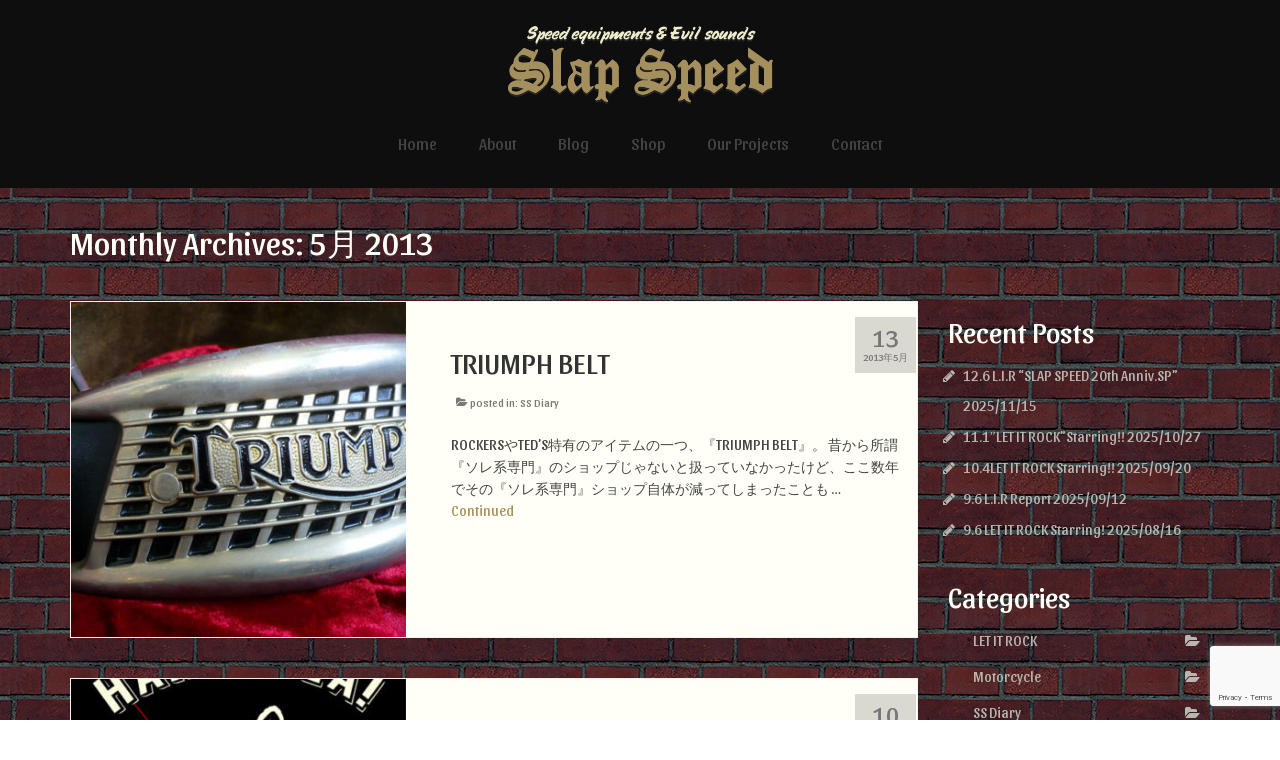

--- FILE ---
content_type: text/html; charset=UTF-8
request_url: https://slap-speed.com/date/2013/05/page/2
body_size: 14765
content:
<!DOCTYPE html>
<html class="no-js" dir="ltr" lang="ja"
	prefix="og: https://ogp.me/ns#"  itemscope="itemscope" itemtype="https://schema.org/WebPage">
<head>
  <meta charset="UTF-8">
  <meta name="viewport" content="width=device-width, initial-scale=1.0">
  <meta http-equiv="X-UA-Compatible" content="IE=edge">
  <title>5月, 2013 | SLAP SPEED - Part 2</title>

		<!-- All in One SEO 4.2.7.1 - aioseo.com -->
		<meta name="robots" content="noindex, nofollow, max-snippet:-1, max-image-preview:large, max-video-preview:-1" />
		<link rel="canonical" href="https://slap-speed.com/date/2013/05/page/2" />
		<link rel="prev" href="https://slap-speed.com/date/2013/05" />
		<meta name="generator" content="All in One SEO (AIOSEO) 4.2.7.1 " />
		<script type="application/ld+json" class="aioseo-schema">
			{"@context":"https:\/\/schema.org","@graph":[{"@type":"BreadcrumbList","@id":"https:\/\/slap-speed.com\/date\/2013\/05\/page\/2#breadcrumblist","itemListElement":[{"@type":"ListItem","@id":"https:\/\/slap-speed.com\/#listItem","position":1,"item":{"@type":"WebPage","@id":"https:\/\/slap-speed.com\/","name":"\u30db\u30fc\u30e0","description":"- Part 2","url":"https:\/\/slap-speed.com\/"},"nextItem":"https:\/\/slap-speed.com\/date\/2013\/#listItem"},{"@type":"ListItem","@id":"https:\/\/slap-speed.com\/date\/2013\/#listItem","position":2,"item":{"@type":"WebPage","@id":"https:\/\/slap-speed.com\/date\/2013\/","name":"2013","url":"https:\/\/slap-speed.com\/date\/2013\/"},"nextItem":"https:\/\/slap-speed.com\/date\/2013\/05\/#listItem","previousItem":"https:\/\/slap-speed.com\/#listItem"},{"@type":"ListItem","@id":"https:\/\/slap-speed.com\/date\/2013\/05\/#listItem","position":3,"item":{"@type":"WebPage","@id":"https:\/\/slap-speed.com\/date\/2013\/05\/","name":"5\u6708, 2013","url":"https:\/\/slap-speed.com\/date\/2013\/05\/"},"previousItem":"https:\/\/slap-speed.com\/date\/2013\/#listItem"}]},{"@type":"CollectionPage","@id":"https:\/\/slap-speed.com\/date\/2013\/05\/page\/2#collectionpage","url":"https:\/\/slap-speed.com\/date\/2013\/05\/page\/2","name":"5\u6708, 2013 | SLAP SPEED - Part 2","inLanguage":"ja","isPartOf":{"@id":"https:\/\/slap-speed.com\/#website"},"breadcrumb":{"@id":"https:\/\/slap-speed.com\/date\/2013\/05\/page\/2#breadcrumblist"}},{"@type":"Organization","@id":"https:\/\/slap-speed.com\/#organization","name":"SLAP SPEED","url":"https:\/\/slap-speed.com\/","logo":{"@type":"ImageObject","url":"https:\/\/slap-speed.com\/wp\/wp-content\/uploads\/2017\/09\/no-image.jpg","@id":"https:\/\/slap-speed.com\/#organizationLogo","width":1200,"height":630},"image":{"@id":"https:\/\/slap-speed.com\/#organizationLogo"}},{"@type":"WebSite","@id":"https:\/\/slap-speed.com\/#website","url":"https:\/\/slap-speed.com\/","name":"SLAP SPEED","description":"\u201cMotorcycle\u201d.\u201dRock&Roll\u201d.\u201dWear\u201d\u3092\u4e09\u3064\u306e\u67f1\u3068\u3057\u305f\u300aLife Gear Store\/\u30e9\u30a4\u30d5\u30ae\u30a2\u30b9\u30c8\u30a2\u300b \u300e\u6d41\u884c\u306b\u5de6\u53f3\u3055\u308c\u306a\u3044\u3001\u666e\u904d\u306e\u4fa1\u5024\u89b3\u300f\u3092\u30e2\u30c3\u30c8\u30fc\u306b\u3001\u4e0a\u8cea\u3067\u30e9\u30a4\u30d5\u30b9\u30bf\u30a4\u30eb\u306b\u6839\u4ed8\u3044\u305f\u30a2\u30a4\u30c6\u30e0\u3068\u4e16\u754c\u89b3\u3092\u63d0\u6848\u3057\u3066\u3044\u304d\u307e\u3059\u3002","inLanguage":"ja","publisher":{"@id":"https:\/\/slap-speed.com\/#organization"}}]}
		</script>
		<script type="text/javascript" >
			window.ga=window.ga||function(){(ga.q=ga.q||[]).push(arguments)};ga.l=+new Date;
			ga('create', "UA-8558605-6", { 'cookieDomain': 'slap-speed.com' } );
			ga('send', 'pageview');
		</script>
		<script async src="https://www.google-analytics.com/analytics.js"></script>
		<!-- All in One SEO -->

<link rel='dns-prefetch' href='//www.google.com' />
<link rel='dns-prefetch' href='//fonts.googleapis.com' />
<link rel="alternate" type="application/rss+xml" title="SLAP SPEED &raquo; フィード" href="https://slap-speed.com/feed" />
<link rel="alternate" type="application/rss+xml" title="SLAP SPEED &raquo; コメントフィード" href="https://slap-speed.com/comments/feed" />
<script type="text/javascript">
window._wpemojiSettings = {"baseUrl":"https:\/\/s.w.org\/images\/core\/emoji\/14.0.0\/72x72\/","ext":".png","svgUrl":"https:\/\/s.w.org\/images\/core\/emoji\/14.0.0\/svg\/","svgExt":".svg","source":{"concatemoji":"https:\/\/slap-speed.com\/wp\/wp-includes\/js\/wp-emoji-release.min.js?ver=6.1.9"}};
/*! This file is auto-generated */
!function(e,a,t){var n,r,o,i=a.createElement("canvas"),p=i.getContext&&i.getContext("2d");function s(e,t){var a=String.fromCharCode,e=(p.clearRect(0,0,i.width,i.height),p.fillText(a.apply(this,e),0,0),i.toDataURL());return p.clearRect(0,0,i.width,i.height),p.fillText(a.apply(this,t),0,0),e===i.toDataURL()}function c(e){var t=a.createElement("script");t.src=e,t.defer=t.type="text/javascript",a.getElementsByTagName("head")[0].appendChild(t)}for(o=Array("flag","emoji"),t.supports={everything:!0,everythingExceptFlag:!0},r=0;r<o.length;r++)t.supports[o[r]]=function(e){if(p&&p.fillText)switch(p.textBaseline="top",p.font="600 32px Arial",e){case"flag":return s([127987,65039,8205,9895,65039],[127987,65039,8203,9895,65039])?!1:!s([55356,56826,55356,56819],[55356,56826,8203,55356,56819])&&!s([55356,57332,56128,56423,56128,56418,56128,56421,56128,56430,56128,56423,56128,56447],[55356,57332,8203,56128,56423,8203,56128,56418,8203,56128,56421,8203,56128,56430,8203,56128,56423,8203,56128,56447]);case"emoji":return!s([129777,127995,8205,129778,127999],[129777,127995,8203,129778,127999])}return!1}(o[r]),t.supports.everything=t.supports.everything&&t.supports[o[r]],"flag"!==o[r]&&(t.supports.everythingExceptFlag=t.supports.everythingExceptFlag&&t.supports[o[r]]);t.supports.everythingExceptFlag=t.supports.everythingExceptFlag&&!t.supports.flag,t.DOMReady=!1,t.readyCallback=function(){t.DOMReady=!0},t.supports.everything||(n=function(){t.readyCallback()},a.addEventListener?(a.addEventListener("DOMContentLoaded",n,!1),e.addEventListener("load",n,!1)):(e.attachEvent("onload",n),a.attachEvent("onreadystatechange",function(){"complete"===a.readyState&&t.readyCallback()})),(e=t.source||{}).concatemoji?c(e.concatemoji):e.wpemoji&&e.twemoji&&(c(e.twemoji),c(e.wpemoji)))}(window,document,window._wpemojiSettings);
</script>
<style type="text/css">
img.wp-smiley,
img.emoji {
	display: inline !important;
	border: none !important;
	box-shadow: none !important;
	height: 1em !important;
	width: 1em !important;
	margin: 0 0.07em !important;
	vertical-align: -0.1em !important;
	background: none !important;
	padding: 0 !important;
}
</style>
	<link rel='stylesheet' id='wp-block-library-css' href='https://slap-speed.com/wp/wp-includes/css/dist/block-library/style.min.css?ver=6.1.9' type='text/css' media='all' />
<link rel='stylesheet' id='wc-blocks-vendors-style-css' href='https://slap-speed.com/wp/wp-content/plugins/woocommerce/packages/woocommerce-blocks/build/wc-blocks-vendors-style.css?ver=8.7.5' type='text/css' media='all' />
<link rel='stylesheet' id='wc-blocks-style-css' href='https://slap-speed.com/wp/wp-content/plugins/woocommerce/packages/woocommerce-blocks/build/wc-blocks-style.css?ver=8.7.5' type='text/css' media='all' />
<link rel='stylesheet' id='classic-theme-styles-css' href='https://slap-speed.com/wp/wp-includes/css/classic-themes.min.css?ver=1' type='text/css' media='all' />
<style id='global-styles-inline-css' type='text/css'>
body{--wp--preset--color--black: #000;--wp--preset--color--cyan-bluish-gray: #abb8c3;--wp--preset--color--white: #fff;--wp--preset--color--pale-pink: #f78da7;--wp--preset--color--vivid-red: #cf2e2e;--wp--preset--color--luminous-vivid-orange: #ff6900;--wp--preset--color--luminous-vivid-amber: #fcb900;--wp--preset--color--light-green-cyan: #7bdcb5;--wp--preset--color--vivid-green-cyan: #00d084;--wp--preset--color--pale-cyan-blue: #8ed1fc;--wp--preset--color--vivid-cyan-blue: #0693e3;--wp--preset--color--vivid-purple: #9b51e0;--wp--preset--color--virtue-primary: #a7925e;--wp--preset--color--virtue-primary-light: #cabe9e;--wp--preset--color--very-light-gray: #eee;--wp--preset--color--very-dark-gray: #444;--wp--preset--gradient--vivid-cyan-blue-to-vivid-purple: linear-gradient(135deg,rgba(6,147,227,1) 0%,rgb(155,81,224) 100%);--wp--preset--gradient--light-green-cyan-to-vivid-green-cyan: linear-gradient(135deg,rgb(122,220,180) 0%,rgb(0,208,130) 100%);--wp--preset--gradient--luminous-vivid-amber-to-luminous-vivid-orange: linear-gradient(135deg,rgba(252,185,0,1) 0%,rgba(255,105,0,1) 100%);--wp--preset--gradient--luminous-vivid-orange-to-vivid-red: linear-gradient(135deg,rgba(255,105,0,1) 0%,rgb(207,46,46) 100%);--wp--preset--gradient--very-light-gray-to-cyan-bluish-gray: linear-gradient(135deg,rgb(238,238,238) 0%,rgb(169,184,195) 100%);--wp--preset--gradient--cool-to-warm-spectrum: linear-gradient(135deg,rgb(74,234,220) 0%,rgb(151,120,209) 20%,rgb(207,42,186) 40%,rgb(238,44,130) 60%,rgb(251,105,98) 80%,rgb(254,248,76) 100%);--wp--preset--gradient--blush-light-purple: linear-gradient(135deg,rgb(255,206,236) 0%,rgb(152,150,240) 100%);--wp--preset--gradient--blush-bordeaux: linear-gradient(135deg,rgb(254,205,165) 0%,rgb(254,45,45) 50%,rgb(107,0,62) 100%);--wp--preset--gradient--luminous-dusk: linear-gradient(135deg,rgb(255,203,112) 0%,rgb(199,81,192) 50%,rgb(65,88,208) 100%);--wp--preset--gradient--pale-ocean: linear-gradient(135deg,rgb(255,245,203) 0%,rgb(182,227,212) 50%,rgb(51,167,181) 100%);--wp--preset--gradient--electric-grass: linear-gradient(135deg,rgb(202,248,128) 0%,rgb(113,206,126) 100%);--wp--preset--gradient--midnight: linear-gradient(135deg,rgb(2,3,129) 0%,rgb(40,116,252) 100%);--wp--preset--duotone--dark-grayscale: url('#wp-duotone-dark-grayscale');--wp--preset--duotone--grayscale: url('#wp-duotone-grayscale');--wp--preset--duotone--purple-yellow: url('#wp-duotone-purple-yellow');--wp--preset--duotone--blue-red: url('#wp-duotone-blue-red');--wp--preset--duotone--midnight: url('#wp-duotone-midnight');--wp--preset--duotone--magenta-yellow: url('#wp-duotone-magenta-yellow');--wp--preset--duotone--purple-green: url('#wp-duotone-purple-green');--wp--preset--duotone--blue-orange: url('#wp-duotone-blue-orange');--wp--preset--font-size--small: 13px;--wp--preset--font-size--medium: 20px;--wp--preset--font-size--large: 36px;--wp--preset--font-size--x-large: 42px;--wp--preset--spacing--20: 0.44rem;--wp--preset--spacing--30: 0.67rem;--wp--preset--spacing--40: 1rem;--wp--preset--spacing--50: 1.5rem;--wp--preset--spacing--60: 2.25rem;--wp--preset--spacing--70: 3.38rem;--wp--preset--spacing--80: 5.06rem;}:where(.is-layout-flex){gap: 0.5em;}body .is-layout-flow > .alignleft{float: left;margin-inline-start: 0;margin-inline-end: 2em;}body .is-layout-flow > .alignright{float: right;margin-inline-start: 2em;margin-inline-end: 0;}body .is-layout-flow > .aligncenter{margin-left: auto !important;margin-right: auto !important;}body .is-layout-constrained > .alignleft{float: left;margin-inline-start: 0;margin-inline-end: 2em;}body .is-layout-constrained > .alignright{float: right;margin-inline-start: 2em;margin-inline-end: 0;}body .is-layout-constrained > .aligncenter{margin-left: auto !important;margin-right: auto !important;}body .is-layout-constrained > :where(:not(.alignleft):not(.alignright):not(.alignfull)){max-width: var(--wp--style--global--content-size);margin-left: auto !important;margin-right: auto !important;}body .is-layout-constrained > .alignwide{max-width: var(--wp--style--global--wide-size);}body .is-layout-flex{display: flex;}body .is-layout-flex{flex-wrap: wrap;align-items: center;}body .is-layout-flex > *{margin: 0;}:where(.wp-block-columns.is-layout-flex){gap: 2em;}.has-black-color{color: var(--wp--preset--color--black) !important;}.has-cyan-bluish-gray-color{color: var(--wp--preset--color--cyan-bluish-gray) !important;}.has-white-color{color: var(--wp--preset--color--white) !important;}.has-pale-pink-color{color: var(--wp--preset--color--pale-pink) !important;}.has-vivid-red-color{color: var(--wp--preset--color--vivid-red) !important;}.has-luminous-vivid-orange-color{color: var(--wp--preset--color--luminous-vivid-orange) !important;}.has-luminous-vivid-amber-color{color: var(--wp--preset--color--luminous-vivid-amber) !important;}.has-light-green-cyan-color{color: var(--wp--preset--color--light-green-cyan) !important;}.has-vivid-green-cyan-color{color: var(--wp--preset--color--vivid-green-cyan) !important;}.has-pale-cyan-blue-color{color: var(--wp--preset--color--pale-cyan-blue) !important;}.has-vivid-cyan-blue-color{color: var(--wp--preset--color--vivid-cyan-blue) !important;}.has-vivid-purple-color{color: var(--wp--preset--color--vivid-purple) !important;}.has-black-background-color{background-color: var(--wp--preset--color--black) !important;}.has-cyan-bluish-gray-background-color{background-color: var(--wp--preset--color--cyan-bluish-gray) !important;}.has-white-background-color{background-color: var(--wp--preset--color--white) !important;}.has-pale-pink-background-color{background-color: var(--wp--preset--color--pale-pink) !important;}.has-vivid-red-background-color{background-color: var(--wp--preset--color--vivid-red) !important;}.has-luminous-vivid-orange-background-color{background-color: var(--wp--preset--color--luminous-vivid-orange) !important;}.has-luminous-vivid-amber-background-color{background-color: var(--wp--preset--color--luminous-vivid-amber) !important;}.has-light-green-cyan-background-color{background-color: var(--wp--preset--color--light-green-cyan) !important;}.has-vivid-green-cyan-background-color{background-color: var(--wp--preset--color--vivid-green-cyan) !important;}.has-pale-cyan-blue-background-color{background-color: var(--wp--preset--color--pale-cyan-blue) !important;}.has-vivid-cyan-blue-background-color{background-color: var(--wp--preset--color--vivid-cyan-blue) !important;}.has-vivid-purple-background-color{background-color: var(--wp--preset--color--vivid-purple) !important;}.has-black-border-color{border-color: var(--wp--preset--color--black) !important;}.has-cyan-bluish-gray-border-color{border-color: var(--wp--preset--color--cyan-bluish-gray) !important;}.has-white-border-color{border-color: var(--wp--preset--color--white) !important;}.has-pale-pink-border-color{border-color: var(--wp--preset--color--pale-pink) !important;}.has-vivid-red-border-color{border-color: var(--wp--preset--color--vivid-red) !important;}.has-luminous-vivid-orange-border-color{border-color: var(--wp--preset--color--luminous-vivid-orange) !important;}.has-luminous-vivid-amber-border-color{border-color: var(--wp--preset--color--luminous-vivid-amber) !important;}.has-light-green-cyan-border-color{border-color: var(--wp--preset--color--light-green-cyan) !important;}.has-vivid-green-cyan-border-color{border-color: var(--wp--preset--color--vivid-green-cyan) !important;}.has-pale-cyan-blue-border-color{border-color: var(--wp--preset--color--pale-cyan-blue) !important;}.has-vivid-cyan-blue-border-color{border-color: var(--wp--preset--color--vivid-cyan-blue) !important;}.has-vivid-purple-border-color{border-color: var(--wp--preset--color--vivid-purple) !important;}.has-vivid-cyan-blue-to-vivid-purple-gradient-background{background: var(--wp--preset--gradient--vivid-cyan-blue-to-vivid-purple) !important;}.has-light-green-cyan-to-vivid-green-cyan-gradient-background{background: var(--wp--preset--gradient--light-green-cyan-to-vivid-green-cyan) !important;}.has-luminous-vivid-amber-to-luminous-vivid-orange-gradient-background{background: var(--wp--preset--gradient--luminous-vivid-amber-to-luminous-vivid-orange) !important;}.has-luminous-vivid-orange-to-vivid-red-gradient-background{background: var(--wp--preset--gradient--luminous-vivid-orange-to-vivid-red) !important;}.has-very-light-gray-to-cyan-bluish-gray-gradient-background{background: var(--wp--preset--gradient--very-light-gray-to-cyan-bluish-gray) !important;}.has-cool-to-warm-spectrum-gradient-background{background: var(--wp--preset--gradient--cool-to-warm-spectrum) !important;}.has-blush-light-purple-gradient-background{background: var(--wp--preset--gradient--blush-light-purple) !important;}.has-blush-bordeaux-gradient-background{background: var(--wp--preset--gradient--blush-bordeaux) !important;}.has-luminous-dusk-gradient-background{background: var(--wp--preset--gradient--luminous-dusk) !important;}.has-pale-ocean-gradient-background{background: var(--wp--preset--gradient--pale-ocean) !important;}.has-electric-grass-gradient-background{background: var(--wp--preset--gradient--electric-grass) !important;}.has-midnight-gradient-background{background: var(--wp--preset--gradient--midnight) !important;}.has-small-font-size{font-size: var(--wp--preset--font-size--small) !important;}.has-medium-font-size{font-size: var(--wp--preset--font-size--medium) !important;}.has-large-font-size{font-size: var(--wp--preset--font-size--large) !important;}.has-x-large-font-size{font-size: var(--wp--preset--font-size--x-large) !important;}
.wp-block-navigation a:where(:not(.wp-element-button)){color: inherit;}
:where(.wp-block-columns.is-layout-flex){gap: 2em;}
.wp-block-pullquote{font-size: 1.5em;line-height: 1.6;}
</style>
<link rel='stylesheet' id='contact-form-7-css' href='https://slap-speed.com/wp/wp-content/plugins/contact-form-7/includes/css/styles.css?ver=5.6.4' type='text/css' media='all' />
<link rel='stylesheet' id='bwg_fonts-css' href='https://slap-speed.com/wp/wp-content/plugins/photo-gallery/css/bwg-fonts/fonts.css?ver=0.0.1' type='text/css' media='all' />
<link rel='stylesheet' id='sumoselect-css' href='https://slap-speed.com/wp/wp-content/plugins/photo-gallery/css/sumoselect.min.css?ver=3.4.6' type='text/css' media='all' />
<link rel='stylesheet' id='mCustomScrollbar-css' href='https://slap-speed.com/wp/wp-content/plugins/photo-gallery/css/jquery.mCustomScrollbar.min.css?ver=3.1.5' type='text/css' media='all' />
<link rel='stylesheet' id='bwg_frontend-css' href='https://slap-speed.com/wp/wp-content/plugins/photo-gallery/css/styles.min.css?ver=1.8.1' type='text/css' media='all' />
<style id='woocommerce-inline-inline-css' type='text/css'>
.woocommerce form .form-row .required { visibility: visible; }
</style>
<link rel='stylesheet' id='parent-style-css' href='https://slap-speed.com/wp/wp-content/themes/virtue/style.css?ver=6.1.9' type='text/css' media='all' />
<link rel='stylesheet' id='child-style-css' href='https://slap-speed.com/wp/wp-content/themes/virtue-child/style.css?ver=6.1.9' type='text/css' media='all' />
<link rel='stylesheet' id='virtue_theme-css' href='https://slap-speed.com/wp/wp-content/themes/virtue/assets/css/virtue.css?ver=3.4.5' type='text/css' media='all' />
<link rel='stylesheet' id='virtue_skin-css' href='https://slap-speed.com/wp/wp-content/themes/virtue/assets/css/skins/default.css?ver=3.4.5' type='text/css' media='all' />
<link rel='stylesheet' id='virtue_child-css' href='https://slap-speed.com/wp/wp-content/themes/virtue-child/style.css?ver=6.1.9' type='text/css' media='all' />
<link rel='stylesheet' id='redux-google-fonts-virtue-css' href='https://fonts.googleapis.com/css?family=Sansita%3A400%2C700%2C800%2C900%2C400italic%2C700italic%2C800italic%2C900italic%7CLato&#038;subset=latin&#038;ver=6.1.9' type='text/css' media='all' />
<script type='text/javascript' src='https://slap-speed.com/wp/wp-includes/js/jquery/jquery.min.js?ver=3.6.1' id='jquery-core-js'></script>
<script type='text/javascript' src='https://slap-speed.com/wp/wp-includes/js/jquery/jquery-migrate.min.js?ver=3.3.2' id='jquery-migrate-js'></script>
<script type='text/javascript' src='https://slap-speed.com/wp/wp-content/plugins/photo-gallery/js/jquery.sumoselect.min.js?ver=3.4.6' id='sumoselect-js'></script>
<script type='text/javascript' src='https://slap-speed.com/wp/wp-content/plugins/photo-gallery/js/jquery.mobile.min.js?ver=1.4.5' id='jquery-mobile-js'></script>
<script type='text/javascript' src='https://slap-speed.com/wp/wp-content/plugins/photo-gallery/js/jquery.mCustomScrollbar.concat.min.js?ver=3.1.5' id='mCustomScrollbar-js'></script>
<script type='text/javascript' src='https://slap-speed.com/wp/wp-content/plugins/photo-gallery/js/jquery.fullscreen.min.js?ver=0.6.0' id='jquery-fullscreen-js'></script>
<script type='text/javascript' id='bwg_frontend-js-extra'>
/* <![CDATA[ */
var bwg_objectsL10n = {"bwg_field_required":"\u30d5\u30a3\u30fc\u30eb\u30c9\u306f\u5fc5\u9808\u3067\u3059\u3002","bwg_mail_validation":"\u3053\u308c\u306f\u6709\u52b9\u306a\u30e1\u30fc\u30eb\u30a2\u30c9\u30ec\u30b9\u3067\u306f\u3042\u308a\u307e\u305b\u3093\u3002","bwg_search_result":"\u691c\u7d22\u306b\u4e00\u81f4\u3059\u308b\u753b\u50cf\u304c\u3042\u308a\u307e\u305b\u3093\u3002","bwg_select_tag":"Select Tag","bwg_order_by":"Order By","bwg_search":"\u691c\u7d22","bwg_show_ecommerce":"Show Ecommerce","bwg_hide_ecommerce":"Hide Ecommerce","bwg_show_comments":"\u30b3\u30e1\u30f3\u30c8\u3092\u8868\u793a","bwg_hide_comments":"\u30b3\u30e1\u30f3\u30c8\u3092\u975e\u8868\u793a\u306b\u3057\u307e\u3059","bwg_restore":"\u5fa9\u5143\u3057\u307e\u3059","bwg_maximize":"\u6700\u5927\u5316\u3057\u307e\u3059","bwg_fullscreen":"\u30d5\u30eb\u30b9\u30af\u30ea\u30fc\u30f3","bwg_exit_fullscreen":"\u30d5\u30eb\u30b9\u30af\u30ea\u30fc\u30f3\u3092\u7d42\u4e86\u3057\u307e\u3059","bwg_search_tag":"SEARCH...","bwg_tag_no_match":"No tags found","bwg_all_tags_selected":"All tags selected","bwg_tags_selected":"tags selected","play":"\u518d\u751f","pause":"\u4e00\u6642\u505c\u6b62\u3057\u307e\u3059","is_pro":"","bwg_play":"\u518d\u751f","bwg_pause":"\u4e00\u6642\u505c\u6b62\u3057\u307e\u3059","bwg_hide_info":"\u60c5\u5831\u3092\u96a0\u3059","bwg_show_info":"\u60c5\u5831\u3092\u8868\u793a\u3057\u307e\u3059","bwg_hide_rating":"Hide rating","bwg_show_rating":"Show rating","ok":"Ok","cancel":"Cancel","select_all":"Select all","lazy_load":"0","lazy_loader":"https:\/\/slap-speed.com\/wp\/wp-content\/plugins\/photo-gallery\/images\/ajax_loader.png","front_ajax":"0","bwg_tag_see_all":"see all tags","bwg_tag_see_less":"see less tags","page_speed":""};
/* ]]> */
</script>
<script type='text/javascript' src='https://slap-speed.com/wp/wp-content/plugins/photo-gallery/js/scripts.min.js?ver=1.8.1' id='bwg_frontend-js'></script>
<script type='text/javascript' src='https://slap-speed.com/wp/wp-content/plugins/photo-gallery/js/circle-progress.js?ver=1.8.1' id='bwg_speed_circle-js'></script>
<!--[if lt IE 9]>
<script type='text/javascript' src='https://slap-speed.com/wp/wp-content/themes/virtue/assets/js/vendor/respond.min.js?ver=6.1.9' id='virtue-respond-js'></script>
<![endif]-->
<link rel="https://api.w.org/" href="https://slap-speed.com/wp-json/" /><link rel="EditURI" type="application/rsd+xml" title="RSD" href="https://slap-speed.com/wp/xmlrpc.php?rsd" />
<link rel="wlwmanifest" type="application/wlwmanifest+xml" href="https://slap-speed.com/wp/wp-includes/wlwmanifest.xml" />
<meta name="generator" content="WordPress 6.1.9" />
<meta name="generator" content="WooCommerce 7.1.0" />
<style type="text/css">#logo {padding-top:25px;}#logo {padding-bottom:0px;}#logo {margin-left:0px;}#logo {margin-right:0px;}#nav-main {margin-top:20px;}#nav-main {margin-bottom:25px;}.headerfont, .tp-caption {font-family:Sansita;}.topbarmenu ul li {font-family:Sansita;}.home-message:hover {background-color:#a7925e; background-color: rgba(167, 146, 94, 0.6);}
  nav.woocommerce-pagination ul li a:hover, .wp-pagenavi a:hover, .panel-heading .accordion-toggle, .variations .kad_radio_variations label:hover, .variations .kad_radio_variations label.selectedValue {border-color: #a7925e;}
  a, #nav-main ul.sf-menu ul li a:hover, .product_price ins .amount, .price ins .amount, .color_primary, .primary-color, #logo a.brand, #nav-main ul.sf-menu a:hover,
  .woocommerce-message:before, .woocommerce-info:before, #nav-second ul.sf-menu a:hover, .footerclass a:hover, .posttags a:hover, .subhead a:hover, .nav-trigger-case:hover .kad-menu-name, 
  .nav-trigger-case:hover .kad-navbtn, #kadbreadcrumbs a:hover, #wp-calendar a, .star-rating, .has-virtue-primary-color {color: #a7925e;}
.widget_price_filter .ui-slider .ui-slider-handle, .product_item .kad_add_to_cart:hover, .product_item:hover a.button:hover, .product_item:hover .kad_add_to_cart:hover, .kad-btn-primary, html .woocommerce-page .widget_layered_nav ul.yith-wcan-label li a:hover, html .woocommerce-page .widget_layered_nav ul.yith-wcan-label li.chosen a,
.product-category.grid_item a:hover h5, .woocommerce-message .button, .widget_layered_nav_filters ul li a, .widget_layered_nav ul li.chosen a, .wpcf7 input.wpcf7-submit, .yith-wcan .yith-wcan-reset-navigation,
#containerfooter .menu li a:hover, .bg_primary, .portfolionav a:hover, .home-iconmenu a:hover, p.demo_store, .topclass, #commentform .form-submit #submit, .kad-hover-bg-primary:hover, .widget_shopping_cart_content .checkout,
.login .form-row .button, .variations .kad_radio_variations label.selectedValue, #payment #place_order, .wpcf7 input.wpcf7-back, .shop_table .actions input[type=submit].checkout-button, .cart_totals .checkout-button, input[type="submit"].button, .order-actions .button, .has-virtue-primary-background-color {background: #a7925e;}a:hover, .has-virtue-primary-light-color {color: #cabe9e;} .kad-btn-primary:hover, .login .form-row .button:hover, #payment #place_order:hover, .yith-wcan .yith-wcan-reset-navigation:hover, .widget_shopping_cart_content .checkout:hover,
	.woocommerce-message .button:hover, #commentform .form-submit #submit:hover, .wpcf7 input.wpcf7-submit:hover, .widget_layered_nav_filters ul li a:hover, .cart_totals .checkout-button:hover,
	.widget_layered_nav ul li.chosen a:hover, .shop_table .actions input[type=submit].checkout-button:hover, .wpcf7 input.wpcf7-back:hover, .order-actions .button:hover, input[type="submit"].button:hover, .product_item:hover .kad_add_to_cart, .product_item:hover a.button, .has-virtue-primary-light-background-color {background: #cabe9e;}input[type=number]::-webkit-inner-spin-button, input[type=number]::-webkit-outer-spin-button { -webkit-appearance: none; margin: 0; } input[type=number] {-moz-appearance: textfield;}.quantity input::-webkit-outer-spin-button,.quantity input::-webkit-inner-spin-button {display: none;}#containerfooter h3, #containerfooter, .footercredits p, .footerclass a, .footernav ul li a {color:#999999;}.contentclass, .nav-tabs>.active>a, .nav-tabs>.active>a:hover, .nav-tabs>.active>a:focus {background:transparent  repeat center top;}.headerclass {background:#0e0e0e    ;}.footerclass {background:#0e0e0e    ;}body {background: url(https://slap-speed.com/wp/wp-content/uploads/2017/11/ss-bg-11.jpg); background-position: center top; background-repeat:repeat; background-attachment: scroll; }.kad-hidepostauthortop, .postauthortop {display:none;}.product_item .product_details h5 {text-transform: none;}@media (max-width: 979px) {.nav-trigger .nav-trigger-case {position: static; display: block; width: 100%;}} @media (-webkit-min-device-pixel-ratio: 2), (min-resolution: 192dpi) {#logo .kad-standard-logo {display: none;} #logo .kad-retina-logo {display: block;}}.product_item .product_details h5 {min-height:40px;}.entry-content p { margin-bottom:16px;}.boxi1 {
margin-bottom:20px;
text-align:center;
padding-top:20px;
background:#f2f2f2;
}

.boxi1 div {
font-size:28px;
}

.single-footer {
clear:both;
}

@media (max-width: 768px) {
.topbarmenu ul li a {
padding:7px 5px;
font-size:10px;
}
}
.contactformcase h3 {font-size: 20px;}
</style>	<noscript><style>.woocommerce-product-gallery{ opacity: 1 !important; }</style></noscript>
	
<!-- BEGIN: WP Social Bookmarking Light HEAD --><script type="text/javascript" src="//platform.tumblr.com/v1/share.js"></script><script>
    (function (d, s, id) {
        var js, fjs = d.getElementsByTagName(s)[0];
        if (d.getElementById(id)) return;
        js = d.createElement(s);
        js.id = id;
        js.src = "//connect.facebook.net/en_US/sdk.js#xfbml=1&version=v2.7";
        fjs.parentNode.insertBefore(js, fjs);
    }(document, 'script', 'facebook-jssdk'));
</script>
<style type="text/css">.wp_social_bookmarking_light{
    border: 0 !important;
    padding: 0 !important;
    margin: 20px 0 0 0 !important;
}
.wp_social_bookmarking_light div{
    float: left !important;
    border: 0 !important;
    padding: 0 !important;
    margin: 0 5px 0px 0 !important;
    height: 23px !important;
    text-indent: 0 !important;
}
.wp_social_bookmarking_light img{
    border: 0 !important;
    padding: 0;
    margin: 0;
    vertical-align: top !important;
}
.wp_social_bookmarking_light_clear{
    clear: both !important;
}
.wsbl_twitter{
    width: 65px;
}
</style>
<!-- END: WP Social Bookmarking Light HEAD -->
<link rel="icon" href="https://slap-speed.com/wp/wp-content/uploads/2017/11/cropped-cropped-ss_favicon-1-140x140.png" sizes="32x32" />
<link rel="icon" href="https://slap-speed.com/wp/wp-content/uploads/2017/11/cropped-cropped-ss_favicon-1-300x300.png" sizes="192x192" />
<link rel="apple-touch-icon" href="https://slap-speed.com/wp/wp-content/uploads/2017/11/cropped-cropped-ss_favicon-1-180x180.png" />
<meta name="msapplication-TileImage" content="https://slap-speed.com/wp/wp-content/uploads/2017/11/cropped-cropped-ss_favicon-1-300x300.png" />
<style type="text/css" title="dynamic-css" class="options-output">header #logo a.brand,.logofont{font-family:Sansita;line-height:40px;font-weight:400;font-style:normal;font-size:38px;}.kad_tagline{font-family:Sansita;line-height:20px;font-weight:400;font-style:normal;color:#f9f9f9;font-size:14px;}.product_item .product_details h5{font-family:Lato;line-height:20px;font-weight:normal;font-style:700;font-size:16px;}h1{font-family:Sansita;line-height:40px;font-weight:400;font-style:normal;font-size:38px;}h2{font-family:Sansita;line-height:40px;font-weight:normal;font-style:normal;font-size:32px;}h3{font-family:Sansita;line-height:40px;font-weight:400;font-style:normal;font-size:28px;}h4{font-family:Sansita;line-height:40px;font-weight:400;font-style:normal;font-size:24px;}h5{font-family:Sansita;line-height:24px;font-weight:700;font-style:normal;font-size:18px;}body{font-family:Sansita;line-height:22px;font-weight:400;font-style:normal;font-size:14px;}#nav-main ul.sf-menu a{font-family:Sansita;line-height:18px;font-weight:400;font-style:normal;font-size:16px;}#nav-second ul.sf-menu a{font-family:Sansita;line-height:22px;font-weight:400;font-style:normal;font-size:18px;}.kad-nav-inner .kad-mnav, .kad-mobile-nav .kad-nav-inner li a,.nav-trigger-case{font-family:Sansita;line-height:27px;font-weight:400;font-style:normal;color:#a7925e;font-size:18px;}</style></head>
<body class="archive date paged wp-embed-responsive paged-2 date-paged-2 theme-virtue woocommerce-no-js wide">
	<div id="kt-skip-link"><a href="#content">Skip to Main Content</a></div><svg xmlns="http://www.w3.org/2000/svg" viewBox="0 0 0 0" width="0" height="0" focusable="false" role="none" style="visibility: hidden; position: absolute; left: -9999px; overflow: hidden;" ><defs><filter id="wp-duotone-dark-grayscale"><feColorMatrix color-interpolation-filters="sRGB" type="matrix" values=" .299 .587 .114 0 0 .299 .587 .114 0 0 .299 .587 .114 0 0 .299 .587 .114 0 0 " /><feComponentTransfer color-interpolation-filters="sRGB" ><feFuncR type="table" tableValues="0 0.49803921568627" /><feFuncG type="table" tableValues="0 0.49803921568627" /><feFuncB type="table" tableValues="0 0.49803921568627" /><feFuncA type="table" tableValues="1 1" /></feComponentTransfer><feComposite in2="SourceGraphic" operator="in" /></filter></defs></svg><svg xmlns="http://www.w3.org/2000/svg" viewBox="0 0 0 0" width="0" height="0" focusable="false" role="none" style="visibility: hidden; position: absolute; left: -9999px; overflow: hidden;" ><defs><filter id="wp-duotone-grayscale"><feColorMatrix color-interpolation-filters="sRGB" type="matrix" values=" .299 .587 .114 0 0 .299 .587 .114 0 0 .299 .587 .114 0 0 .299 .587 .114 0 0 " /><feComponentTransfer color-interpolation-filters="sRGB" ><feFuncR type="table" tableValues="0 1" /><feFuncG type="table" tableValues="0 1" /><feFuncB type="table" tableValues="0 1" /><feFuncA type="table" tableValues="1 1" /></feComponentTransfer><feComposite in2="SourceGraphic" operator="in" /></filter></defs></svg><svg xmlns="http://www.w3.org/2000/svg" viewBox="0 0 0 0" width="0" height="0" focusable="false" role="none" style="visibility: hidden; position: absolute; left: -9999px; overflow: hidden;" ><defs><filter id="wp-duotone-purple-yellow"><feColorMatrix color-interpolation-filters="sRGB" type="matrix" values=" .299 .587 .114 0 0 .299 .587 .114 0 0 .299 .587 .114 0 0 .299 .587 .114 0 0 " /><feComponentTransfer color-interpolation-filters="sRGB" ><feFuncR type="table" tableValues="0.54901960784314 0.98823529411765" /><feFuncG type="table" tableValues="0 1" /><feFuncB type="table" tableValues="0.71764705882353 0.25490196078431" /><feFuncA type="table" tableValues="1 1" /></feComponentTransfer><feComposite in2="SourceGraphic" operator="in" /></filter></defs></svg><svg xmlns="http://www.w3.org/2000/svg" viewBox="0 0 0 0" width="0" height="0" focusable="false" role="none" style="visibility: hidden; position: absolute; left: -9999px; overflow: hidden;" ><defs><filter id="wp-duotone-blue-red"><feColorMatrix color-interpolation-filters="sRGB" type="matrix" values=" .299 .587 .114 0 0 .299 .587 .114 0 0 .299 .587 .114 0 0 .299 .587 .114 0 0 " /><feComponentTransfer color-interpolation-filters="sRGB" ><feFuncR type="table" tableValues="0 1" /><feFuncG type="table" tableValues="0 0.27843137254902" /><feFuncB type="table" tableValues="0.5921568627451 0.27843137254902" /><feFuncA type="table" tableValues="1 1" /></feComponentTransfer><feComposite in2="SourceGraphic" operator="in" /></filter></defs></svg><svg xmlns="http://www.w3.org/2000/svg" viewBox="0 0 0 0" width="0" height="0" focusable="false" role="none" style="visibility: hidden; position: absolute; left: -9999px; overflow: hidden;" ><defs><filter id="wp-duotone-midnight"><feColorMatrix color-interpolation-filters="sRGB" type="matrix" values=" .299 .587 .114 0 0 .299 .587 .114 0 0 .299 .587 .114 0 0 .299 .587 .114 0 0 " /><feComponentTransfer color-interpolation-filters="sRGB" ><feFuncR type="table" tableValues="0 0" /><feFuncG type="table" tableValues="0 0.64705882352941" /><feFuncB type="table" tableValues="0 1" /><feFuncA type="table" tableValues="1 1" /></feComponentTransfer><feComposite in2="SourceGraphic" operator="in" /></filter></defs></svg><svg xmlns="http://www.w3.org/2000/svg" viewBox="0 0 0 0" width="0" height="0" focusable="false" role="none" style="visibility: hidden; position: absolute; left: -9999px; overflow: hidden;" ><defs><filter id="wp-duotone-magenta-yellow"><feColorMatrix color-interpolation-filters="sRGB" type="matrix" values=" .299 .587 .114 0 0 .299 .587 .114 0 0 .299 .587 .114 0 0 .299 .587 .114 0 0 " /><feComponentTransfer color-interpolation-filters="sRGB" ><feFuncR type="table" tableValues="0.78039215686275 1" /><feFuncG type="table" tableValues="0 0.94901960784314" /><feFuncB type="table" tableValues="0.35294117647059 0.47058823529412" /><feFuncA type="table" tableValues="1 1" /></feComponentTransfer><feComposite in2="SourceGraphic" operator="in" /></filter></defs></svg><svg xmlns="http://www.w3.org/2000/svg" viewBox="0 0 0 0" width="0" height="0" focusable="false" role="none" style="visibility: hidden; position: absolute; left: -9999px; overflow: hidden;" ><defs><filter id="wp-duotone-purple-green"><feColorMatrix color-interpolation-filters="sRGB" type="matrix" values=" .299 .587 .114 0 0 .299 .587 .114 0 0 .299 .587 .114 0 0 .299 .587 .114 0 0 " /><feComponentTransfer color-interpolation-filters="sRGB" ><feFuncR type="table" tableValues="0.65098039215686 0.40392156862745" /><feFuncG type="table" tableValues="0 1" /><feFuncB type="table" tableValues="0.44705882352941 0.4" /><feFuncA type="table" tableValues="1 1" /></feComponentTransfer><feComposite in2="SourceGraphic" operator="in" /></filter></defs></svg><svg xmlns="http://www.w3.org/2000/svg" viewBox="0 0 0 0" width="0" height="0" focusable="false" role="none" style="visibility: hidden; position: absolute; left: -9999px; overflow: hidden;" ><defs><filter id="wp-duotone-blue-orange"><feColorMatrix color-interpolation-filters="sRGB" type="matrix" values=" .299 .587 .114 0 0 .299 .587 .114 0 0 .299 .587 .114 0 0 .299 .587 .114 0 0 " /><feComponentTransfer color-interpolation-filters="sRGB" ><feFuncR type="table" tableValues="0.098039215686275 1" /><feFuncG type="table" tableValues="0 0.66274509803922" /><feFuncB type="table" tableValues="0.84705882352941 0.41960784313725" /><feFuncA type="table" tableValues="1 1" /></feComponentTransfer><feComposite in2="SourceGraphic" operator="in" /></filter></defs></svg>
	<div id="wrapper" class="container">
	<header class="banner headerclass" itemscope itemtype="https://schema.org/WPHeader">
		<div class="container">
		<div class="row">
			<div class="col-md-12 clearfix kad-header-left">
				<div id="logo" class="logocase">
					<a class="brand logofont" href="https://slap-speed.com/">
													<div id="thelogo">
								<img src="https://slap-speed.com/wp/wp-content/uploads/2017/11/sslogo_x1.png" alt="SLAP SPEED" width="275" height="80" class="kad-standard-logo" />
																<img src="https://slap-speed.com/wp/wp-content/uploads/2017/11/sslogo_x2.png" alt="SLAP SPEED" width="550" height="160" class="kad-retina-logo" style="max-height:80px" />
															</div>
												</a>
									</div> <!-- Close #logo -->
			</div><!-- close logo span -->
							<div class="col-md-12 kad-header-right">
					<nav id="nav-main" class="clearfix" itemscope itemtype="https://schema.org/SiteNavigationElement">
						<ul id="menu-ss-menu" class="sf-menu"><li  class=" menu-item-2411"><a href="https://slap-speed.com/"><span>Home</span></a></li>
<li  class=" menu-item-2417"><a href="https://slap-speed.com/about"><span>About</span></a></li>
<li  class=" current_page_parent menu-item-2418"><a href="https://slap-speed.com/blog"><span>Blog</span></a></li>
<li  class=" menu-item-2548"><a href="https://slap-speed.com/shop"><span>Shop</span></a></li>
<li  class=" menu-item-2412"><a href="https://slap-speed.com/projects"><span>Our Projects</span></a></li>
<li  class=" menu-item-2419"><a href="https://slap-speed.com/contact"><span>Contact</span></a></li>
</ul>					</nav> 
				</div> <!-- Close menuclass-->
			       
		</div> <!-- Close Row -->
					<div id="mobile-nav-trigger" class="nav-trigger">
				<button class="nav-trigger-case mobileclass collapsed" data-toggle="collapse" data-target=".kad-nav-collapse">
					<span class="kad-navbtn"><i class="icon-reorder"></i></span>
					<span class="kad-menu-name">Menu</span>
				</button>
			</div>
			<div id="kad-mobile-nav" class="kad-mobile-nav">
				<div class="kad-nav-inner mobileclass">
					<div class="kad-nav-collapse">
					<ul id="menu-ss-menu-1" class="kad-mnav"><li  class="menu-home menu-item-2411"><a href="https://slap-speed.com/"><span>Home</span></a></li>
<li  class="menu-about menu-item-2417"><a href="https://slap-speed.com/about"><span>About</span></a></li>
<li  class="menu-blog current_page_parent menu-item-2418"><a href="https://slap-speed.com/blog"><span>Blog</span></a></li>
<li  class="menu-shop menu-item-2548"><a href="https://slap-speed.com/shop"><span>Shop</span></a></li>
<li  class="menu-our-projects menu-item-2412"><a href="https://slap-speed.com/projects"><span>Our Projects</span></a></li>
<li  class="menu-contact menu-item-2419"><a href="https://slap-speed.com/contact"><span>Contact</span></a></li>
</ul>					</div>
				</div>
			</div>
		 
	</div> <!-- Close Container -->
	</header>
	<div class="wrap contentclass" role="document">

	<div class="container virtue-woomessages-container"><div class="woocommerce"></div></div><div id="pageheader" class="titleclass">
	<div class="container">
		<div class="page-header">
			<h1 class="entry-title" itemprop="name">
				Monthly Archives: 5月 2013			</h1>
					</div>
	</div><!--container-->
</div><!--titleclass-->
<div id="content" class="container">
	<div class="row">
		<div class="main col-lg-9 col-md-8  postlist" role="main">

		    <article id="post-157" class="post-157 post type-post status-publish format-standard has-post-thumbnail hentry category-diary" itemscope="" itemtype="https://schema.org/BlogPosting">
        <div class="row">
                        <div class="col-md-5 post-image-container">
                    <div class="imghoverclass img-margin-center" itemprop="image" itemscope itemtype="https://schema.org/ImageObject">
                        <a href="https://slap-speed.com/triumph-belt-157.html" title="TRIUMPH BELT">
                            <img src="https://slap-speed.com/wp/wp-content/uploads/P1070438WEB-365x365.jpg" alt="TRIUMPH BELT" width="365" height="365" itemprop="contentUrl"   class="iconhover" srcset="https://slap-speed.com/wp/wp-content/uploads/P1070438WEB-365x365.jpg 365w, https://slap-speed.com/wp/wp-content/uploads/P1070438WEB-300x300.jpg 300w, https://slap-speed.com/wp/wp-content/uploads/P1070438WEB-100x100.jpg 100w" sizes="(max-width: 365px) 100vw, 365px">
								<meta itemprop="url" content="https://slap-speed.com/wp/wp-content/uploads/P1070438WEB-365x365.jpg">
								<meta itemprop="width" content="365">
								<meta itemprop="height" content="365">
                        </a> 
                     </div>
                 </div>
                    
            <div class="col-md-7 post-text-container postcontent">
                <div class="postmeta updated color_gray">
      <div class="postdate bg-lightgray headerfont" itemprop="datePublished">
      <span class="postday">13</span>
      2013年5月    </div>
</div> 
                <header>
                    <a href="https://slap-speed.com/triumph-belt-157.html">
                        <h2 class="entry-title" itemprop="name headline">
                            TRIUMPH BELT 
                        </h2>
                    </a>
                    <div class="subhead">
    <span class="postauthortop author vcard">
    <i class="icon-user"></i> by  <span itemprop="author"><a href="https://slap-speed.com/author/slapspeed_officer" class="fn" rel="author">slapspeed_officer</a></span> |</span>
      
    <span class="postedintop"><i class="icon-folder-open"></i> posted in: <a href="https://slap-speed.com/category/diary" rel="category tag">SS Diary</a></span> </div>    
                </header>
                <div class="entry-content" itemprop="description">
                    <p>ROCKERSやTED&#8217;S特有のアイテムの一つ、『TRIUMPH BELT』。 昔から所謂『ソレ系専門』のショップじゃないと扱っていなかったけど、ここ数年でその『ソレ系専門』ショップ自体が減ってしまったことも &hellip; <a href="https://slap-speed.com/triumph-belt-157.html">Continued</a></p>
                </div>
                <footer>
                <meta itemscope itemprop="mainEntityOfPage" content="https://slap-speed.com/triumph-belt-157.html" itemType="https://schema.org/WebPage" itemid="https://slap-speed.com/triumph-belt-157.html"><meta itemprop="dateModified" content="2013-05-13T12:28:22+09:00"><div itemprop="publisher" itemscope itemtype="https://schema.org/Organization"><div itemprop="logo" itemscope itemtype="https://schema.org/ImageObject"><meta itemprop="url" content="https://slap-speed.com/wp/wp-content/uploads/2017/11/sslogo_x1.png"><meta itemprop="width" content="275"><meta itemprop="height" content="80"></div><meta itemprop="name" content="SLAP SPEED"></div>                </footer>
            </div><!-- Text size -->
        </div><!-- row-->
    </article> <!-- Article -->    <article id="post-151" class="post-151 post type-post status-publish format-standard has-post-thumbnail hentry category-info" itemscope="" itemtype="https://schema.org/BlogPosting">
        <div class="row">
                        <div class="col-md-5 post-image-container">
                    <div class="imghoverclass img-margin-center" itemprop="image" itemscope itemtype="https://schema.org/ImageObject">
                        <a href="https://slap-speed.com/slap-speed-web-site-renewal-151.html" title="SLAP SPEED WEB SITE RENEWAL!!">
                            <img src="https://slap-speed.com/wp/wp-content/uploads/BERSERKER-DEMO-365x365.jpg" alt="SLAP SPEED WEB SITE RENEWAL!!" width="365" height="365" itemprop="contentUrl"   class="iconhover" srcset="https://slap-speed.com/wp/wp-content/uploads/BERSERKER-DEMO-365x365.jpg 365w, https://slap-speed.com/wp/wp-content/uploads/BERSERKER-DEMO-300x300.jpg 300w, https://slap-speed.com/wp/wp-content/uploads/BERSERKER-DEMO-100x100.jpg 100w" sizes="(max-width: 365px) 100vw, 365px">
								<meta itemprop="url" content="https://slap-speed.com/wp/wp-content/uploads/BERSERKER-DEMO-365x365.jpg">
								<meta itemprop="width" content="365">
								<meta itemprop="height" content="365">
                        </a> 
                     </div>
                 </div>
                    
            <div class="col-md-7 post-text-container postcontent">
                <div class="postmeta updated color_gray">
      <div class="postdate bg-lightgray headerfont" itemprop="datePublished">
      <span class="postday">10</span>
      2013年5月    </div>
</div> 
                <header>
                    <a href="https://slap-speed.com/slap-speed-web-site-renewal-151.html">
                        <h2 class="entry-title" itemprop="name headline">
                            SLAP SPEED WEB SITE RENEWAL!! 
                        </h2>
                    </a>
                    <div class="subhead">
    <span class="postauthortop author vcard">
    <i class="icon-user"></i> by  <span itemprop="author"><a href="https://slap-speed.com/author/slapspeed_officer" class="fn" rel="author">slapspeed_officer</a></span> |</span>
      
    <span class="postedintop"><i class="icon-folder-open"></i> posted in: <a href="https://slap-speed.com/category/info" rel="category tag">SS Info</a></span> </div>    
                </header>
                <div class="entry-content" itemprop="description">
                    <p>この度、【SLAP SPEED】のWEB SITEがリニューアルされました。 SITE URLは変わらずhttp://slap-speed.comですが、ブログがFC２からこのサイト内に引越しになりました。 SLAP S &hellip; <a href="https://slap-speed.com/slap-speed-web-site-renewal-151.html">Continued</a></p>
                </div>
                <footer>
                <meta itemscope itemprop="mainEntityOfPage" content="https://slap-speed.com/slap-speed-web-site-renewal-151.html" itemType="https://schema.org/WebPage" itemid="https://slap-speed.com/slap-speed-web-site-renewal-151.html"><meta itemprop="dateModified" content="2013-05-10T13:48:04+09:00"><div itemprop="publisher" itemscope itemtype="https://schema.org/Organization"><div itemprop="logo" itemscope itemtype="https://schema.org/ImageObject"><meta itemprop="url" content="https://slap-speed.com/wp/wp-content/uploads/2017/11/sslogo_x1.png"><meta itemprop="width" content="275"><meta itemprop="height" content="80"></div><meta itemprop="name" content="SLAP SPEED"></div>                </footer>
            </div><!-- Text size -->
        </div><!-- row-->
    </article> <!-- Article --><div class="wp-pagenavi">
	<nav class="navigation pagination" aria-label="投稿">
		<h2 class="screen-reader-text">投稿ナビゲーション</h2>
		<div class="nav-links"><a class="prev page-numbers" href="https://slap-speed.com/date/2013/05/">«</a>
<a class="page-numbers" href="https://slap-speed.com/date/2013/05/">1</a>
<span aria-current="page" class="page-numbers current">2</span></div>
	</nav></div>
		</div><!-- /.main -->
<aside class="col-lg-3 col-md-4 kad-sidebar" role="complementary" itemscope itemtype="https://schema.org/WPSideBar">
	<div class="sidebar">
		
		<section id="recent-posts-2" class="widget-1 widget-first widget widget_recent_entries"><div class="widget-inner">
		<h3>Recent Posts</h3>
		<ul>
											<li>
					<a href="https://slap-speed.com/12-6-l-i-r-slap-speed-20th-anniv-sp-4221.html">12.6 L.I.R &#8220;SLAP SPEED 20th Anniv.SP&#8221;</a>
											<span class="post-date">2025/11/15</span>
									</li>
											<li>
					<a href="https://slap-speed.com/11-1let-it-rockstarring-4217.html">11.1&#8243;LET IT ROCK&#8221;Starring!!</a>
											<span class="post-date">2025/10/27</span>
									</li>
											<li>
					<a href="https://slap-speed.com/10-4let-it-rock-starring-4210.html">10.4LET IT ROCK Starring!!</a>
											<span class="post-date">2025/09/20</span>
									</li>
											<li>
					<a href="https://slap-speed.com/9-6-l-i-r-report-4196.html">9.6 L.I.R Report</a>
											<span class="post-date">2025/09/12</span>
									</li>
											<li>
					<a href="https://slap-speed.com/9-6-let-it-rock-starring-4190.html">9.6 LET IT ROCK Starring!</a>
											<span class="post-date">2025/08/16</span>
									</li>
					</ul>

		</div></section><section id="categories-2" class="widget-2 widget widget_categories"><div class="widget-inner"><h3>Categories</h3>
			<ul>
					<li class="cat-item cat-item-3"><a href="https://slap-speed.com/category/letitrock">LET IT ROCK</a>
</li>
	<li class="cat-item cat-item-1"><a href="https://slap-speed.com/category/motorcycle">Motorcycle</a>
</li>
	<li class="cat-item cat-item-4"><a href="https://slap-speed.com/category/diary">SS Diary</a>
</li>
	<li class="cat-item cat-item-5"><a href="https://slap-speed.com/category/info">SS Info</a>
</li>
	<li class="cat-item cat-item-39"><a href="https://slap-speed.com/category/ss-jin">SS JIN</a>
</li>
			</ul>

			</div></section><section id="archives-2" class="widget-3 widget-last widget widget_archive"><div class="widget-inner"><h3>Archive</h3>		<label class="screen-reader-text" for="archives-dropdown-2">Archive</label>
		<select id="archives-dropdown-2" name="archive-dropdown">
			
			<option value="">月を選択</option>
				<option value='https://slap-speed.com/date/2025/11'> 2025年11月 </option>
	<option value='https://slap-speed.com/date/2025/10'> 2025年10月 </option>
	<option value='https://slap-speed.com/date/2025/09'> 2025年9月 </option>
	<option value='https://slap-speed.com/date/2025/08'> 2025年8月 </option>
	<option value='https://slap-speed.com/date/2025/05'> 2025年5月 </option>
	<option value='https://slap-speed.com/date/2025/04'> 2025年4月 </option>
	<option value='https://slap-speed.com/date/2025/03'> 2025年3月 </option>
	<option value='https://slap-speed.com/date/2025/02'> 2025年2月 </option>
	<option value='https://slap-speed.com/date/2024/08'> 2024年8月 </option>
	<option value='https://slap-speed.com/date/2024/07'> 2024年7月 </option>
	<option value='https://slap-speed.com/date/2024/06'> 2024年6月 </option>
	<option value='https://slap-speed.com/date/2024/04'> 2024年4月 </option>
	<option value='https://slap-speed.com/date/2024/02'> 2024年2月 </option>
	<option value='https://slap-speed.com/date/2023/11'> 2023年11月 </option>
	<option value='https://slap-speed.com/date/2023/10'> 2023年10月 </option>
	<option value='https://slap-speed.com/date/2023/09'> 2023年9月 </option>
	<option value='https://slap-speed.com/date/2023/08'> 2023年8月 </option>
	<option value='https://slap-speed.com/date/2023/07'> 2023年7月 </option>
	<option value='https://slap-speed.com/date/2023/05'> 2023年5月 </option>
	<option value='https://slap-speed.com/date/2023/03'> 2023年3月 </option>
	<option value='https://slap-speed.com/date/2023/02'> 2023年2月 </option>
	<option value='https://slap-speed.com/date/2023/01'> 2023年1月 </option>
	<option value='https://slap-speed.com/date/2022/11'> 2022年11月 </option>
	<option value='https://slap-speed.com/date/2022/10'> 2022年10月 </option>
	<option value='https://slap-speed.com/date/2022/09'> 2022年9月 </option>
	<option value='https://slap-speed.com/date/2022/08'> 2022年8月 </option>
	<option value='https://slap-speed.com/date/2022/07'> 2022年7月 </option>
	<option value='https://slap-speed.com/date/2022/05'> 2022年5月 </option>
	<option value='https://slap-speed.com/date/2022/04'> 2022年4月 </option>
	<option value='https://slap-speed.com/date/2022/03'> 2022年3月 </option>
	<option value='https://slap-speed.com/date/2022/01'> 2022年1月 </option>
	<option value='https://slap-speed.com/date/2021/11'> 2021年11月 </option>
	<option value='https://slap-speed.com/date/2021/08'> 2021年8月 </option>
	<option value='https://slap-speed.com/date/2021/06'> 2021年6月 </option>
	<option value='https://slap-speed.com/date/2021/05'> 2021年5月 </option>
	<option value='https://slap-speed.com/date/2021/04'> 2021年4月 </option>
	<option value='https://slap-speed.com/date/2021/03'> 2021年3月 </option>
	<option value='https://slap-speed.com/date/2021/01'> 2021年1月 </option>
	<option value='https://slap-speed.com/date/2020/12'> 2020年12月 </option>
	<option value='https://slap-speed.com/date/2020/11'> 2020年11月 </option>
	<option value='https://slap-speed.com/date/2020/10'> 2020年10月 </option>
	<option value='https://slap-speed.com/date/2020/09'> 2020年9月 </option>
	<option value='https://slap-speed.com/date/2020/08'> 2020年8月 </option>
	<option value='https://slap-speed.com/date/2020/07'> 2020年7月 </option>
	<option value='https://slap-speed.com/date/2020/06'> 2020年6月 </option>
	<option value='https://slap-speed.com/date/2020/05'> 2020年5月 </option>
	<option value='https://slap-speed.com/date/2020/04'> 2020年4月 </option>
	<option value='https://slap-speed.com/date/2020/03'> 2020年3月 </option>
	<option value='https://slap-speed.com/date/2020/02'> 2020年2月 </option>
	<option value='https://slap-speed.com/date/2020/01'> 2020年1月 </option>
	<option value='https://slap-speed.com/date/2019/12'> 2019年12月 </option>
	<option value='https://slap-speed.com/date/2019/11'> 2019年11月 </option>
	<option value='https://slap-speed.com/date/2019/10'> 2019年10月 </option>
	<option value='https://slap-speed.com/date/2019/09'> 2019年9月 </option>
	<option value='https://slap-speed.com/date/2019/08'> 2019年8月 </option>
	<option value='https://slap-speed.com/date/2019/07'> 2019年7月 </option>
	<option value='https://slap-speed.com/date/2019/06'> 2019年6月 </option>
	<option value='https://slap-speed.com/date/2019/05'> 2019年5月 </option>
	<option value='https://slap-speed.com/date/2019/04'> 2019年4月 </option>
	<option value='https://slap-speed.com/date/2019/03'> 2019年3月 </option>
	<option value='https://slap-speed.com/date/2019/02'> 2019年2月 </option>
	<option value='https://slap-speed.com/date/2019/01'> 2019年1月 </option>
	<option value='https://slap-speed.com/date/2018/11'> 2018年11月 </option>
	<option value='https://slap-speed.com/date/2018/10'> 2018年10月 </option>
	<option value='https://slap-speed.com/date/2018/09'> 2018年9月 </option>
	<option value='https://slap-speed.com/date/2018/08'> 2018年8月 </option>
	<option value='https://slap-speed.com/date/2018/07'> 2018年7月 </option>
	<option value='https://slap-speed.com/date/2018/06'> 2018年6月 </option>
	<option value='https://slap-speed.com/date/2018/05'> 2018年5月 </option>
	<option value='https://slap-speed.com/date/2018/04'> 2018年4月 </option>
	<option value='https://slap-speed.com/date/2018/03'> 2018年3月 </option>
	<option value='https://slap-speed.com/date/2018/02'> 2018年2月 </option>
	<option value='https://slap-speed.com/date/2018/01'> 2018年1月 </option>
	<option value='https://slap-speed.com/date/2017/12'> 2017年12月 </option>
	<option value='https://slap-speed.com/date/2017/11'> 2017年11月 </option>
	<option value='https://slap-speed.com/date/2017/10'> 2017年10月 </option>
	<option value='https://slap-speed.com/date/2017/09'> 2017年9月 </option>
	<option value='https://slap-speed.com/date/2017/08'> 2017年8月 </option>
	<option value='https://slap-speed.com/date/2017/07'> 2017年7月 </option>
	<option value='https://slap-speed.com/date/2017/06'> 2017年6月 </option>
	<option value='https://slap-speed.com/date/2017/05'> 2017年5月 </option>
	<option value='https://slap-speed.com/date/2017/04'> 2017年4月 </option>
	<option value='https://slap-speed.com/date/2017/02'> 2017年2月 </option>
	<option value='https://slap-speed.com/date/2017/01'> 2017年1月 </option>
	<option value='https://slap-speed.com/date/2016/11'> 2016年11月 </option>
	<option value='https://slap-speed.com/date/2016/10'> 2016年10月 </option>
	<option value='https://slap-speed.com/date/2016/09'> 2016年9月 </option>
	<option value='https://slap-speed.com/date/2016/08'> 2016年8月 </option>
	<option value='https://slap-speed.com/date/2016/07'> 2016年7月 </option>
	<option value='https://slap-speed.com/date/2016/05'> 2016年5月 </option>
	<option value='https://slap-speed.com/date/2016/03'> 2016年3月 </option>
	<option value='https://slap-speed.com/date/2016/02'> 2016年2月 </option>
	<option value='https://slap-speed.com/date/2016/01'> 2016年1月 </option>
	<option value='https://slap-speed.com/date/2015/12'> 2015年12月 </option>
	<option value='https://slap-speed.com/date/2015/09'> 2015年9月 </option>
	<option value='https://slap-speed.com/date/2015/06'> 2015年6月 </option>
	<option value='https://slap-speed.com/date/2015/05'> 2015年5月 </option>
	<option value='https://slap-speed.com/date/2015/04'> 2015年4月 </option>
	<option value='https://slap-speed.com/date/2015/03'> 2015年3月 </option>
	<option value='https://slap-speed.com/date/2015/02'> 2015年2月 </option>
	<option value='https://slap-speed.com/date/2015/01'> 2015年1月 </option>
	<option value='https://slap-speed.com/date/2014/12'> 2014年12月 </option>
	<option value='https://slap-speed.com/date/2014/11'> 2014年11月 </option>
	<option value='https://slap-speed.com/date/2014/10'> 2014年10月 </option>
	<option value='https://slap-speed.com/date/2014/09'> 2014年9月 </option>
	<option value='https://slap-speed.com/date/2014/08'> 2014年8月 </option>
	<option value='https://slap-speed.com/date/2014/07'> 2014年7月 </option>
	<option value='https://slap-speed.com/date/2014/06'> 2014年6月 </option>
	<option value='https://slap-speed.com/date/2014/05'> 2014年5月 </option>
	<option value='https://slap-speed.com/date/2014/03'> 2014年3月 </option>
	<option value='https://slap-speed.com/date/2014/02'> 2014年2月 </option>
	<option value='https://slap-speed.com/date/2014/01'> 2014年1月 </option>
	<option value='https://slap-speed.com/date/2013/12'> 2013年12月 </option>
	<option value='https://slap-speed.com/date/2013/11'> 2013年11月 </option>
	<option value='https://slap-speed.com/date/2013/10'> 2013年10月 </option>
	<option value='https://slap-speed.com/date/2013/09'> 2013年9月 </option>
	<option value='https://slap-speed.com/date/2013/08'> 2013年8月 </option>
	<option value='https://slap-speed.com/date/2013/07'> 2013年7月 </option>
	<option value='https://slap-speed.com/date/2013/06'> 2013年6月 </option>
	<option value='https://slap-speed.com/date/2013/05' selected='selected'> 2013年5月 </option>

		</select>

<script type="text/javascript">
/* <![CDATA[ */
(function() {
	var dropdown = document.getElementById( "archives-dropdown-2" );
	function onSelectChange() {
		if ( dropdown.options[ dropdown.selectedIndex ].value !== '' ) {
			document.location.href = this.options[ this.selectedIndex ].value;
		}
	}
	dropdown.onchange = onSelectChange;
})();
/* ]]> */
</script>
			</div></section>	</div><!-- /.sidebar -->
</aside><!-- /aside -->
			</div><!-- /.row-->
		</div><!-- /.content -->
	</div><!-- /.wrap -->
	<footer id="containerfooter" class="footerclass" itemscope itemtype="https://schema.org/WPFooter">
  <div class="container">
  	<div class="row">
  		 
					<div class="col-md-4 footercol1">
					<div class="widget-1 widget-first footer-widget"><aside id="kadence_image_grid-2" class="widget kadence_image_grid">        <h3>Our Projects</h3>        
				<div class="imagegrid-widget">
												<a href="https://slap-speed.com/portfolio/%e3%80%90cafe-racers-met%e3%80%91at-yokohama-2016-04-23" title="【Cafe Racer&#8217;s MET】at Yokohama 2016.04.23" class="imagegrid_item lightboxhover">
								<img width="80" height="50" src="https://slap-speed.com/wp/wp-content/uploads/2017/11/2017new-thumb-2016-80x50.jpg" class="attachment-widget-thumb size-widget-thumb wp-post-image" alt="" decoding="async" loading="lazy" />							</a>
													<a href="https://slap-speed.com/portfolio/cafe-racers-met-chichibu-2015-04-26" title="【Cafe Racer&#8217;s MET】at Chichibu 2015.04.26" class="imagegrid_item lightboxhover">
								<img width="80" height="50" src="https://slap-speed.com/wp/wp-content/uploads/2017/11/2017new-thumb-2015-80x50.jpg" class="attachment-widget-thumb size-widget-thumb wp-post-image" alt="" decoding="async" loading="lazy" />							</a>
													<a href="https://slap-speed.com/portfolio/cafe-racers-met-takasaki-2014-11-23" title="【Cafe Racer&#8217;s MET】at Takasaki 2014.11.23" class="imagegrid_item lightboxhover">
								<img width="80" height="50" src="https://slap-speed.com/wp/wp-content/uploads/2017/11/2017new-thumb-2014-80x50.jpg" class="attachment-widget-thumb size-widget-thumb wp-post-image" alt="" decoding="async" loading="lazy" />							</a>
											</div>
							<div class="clearfix"></div>
		</aside></div>					</div> 
            					 
					<div class="col-md-4 footercol2">
					<div class="widget-1 widget-first footer-widget"><aside id="widget_kadence_social-2" class="widget widget_kadence_social">    <div class="virtue_social_widget clearfix">
      
<a href="https://www.facebook.com/SlapSpeed" class="facebook_link" title="Facebook" target="_blank" data-toggle="tooltip" data-placement="top" data-original-title="Facebook"><i class="icon-facebook"></i></a><a href="https://www.instagram.com/ss_jin_satoh/" class="instagram_link" title="Instagram" target="_blank" data-toggle="tooltip" data-placement="top" data-original-title="Instagram"><i class="icon-instagram"></i></a><a href="https://slap-speed.com/feed" class="rss_link" title="RSS" target="_blank" data-toggle="tooltip" data-placement="top" data-original-title="RSS"><i class="icon-rss-sign"></i></a>    </div>
  </aside></div>					</div> 
		        		         
					<div class="col-md-4 footercol3">
					<div class="widget-1 widget-first footer-widget"><aside id="search-3" class="widget widget_search"><h3>Search</h3><form role="search" method="get" class="form-search" action="https://slap-speed.com/">
	<label>
		<span class="screen-reader-text">Search for:</span>
		<input type="text" value="" name="s" class="search-query" placeholder="Search">
	</label>
	<button type="submit" class="search-icon"><i class="icon-search"></i></button>
</form></aside></div><div class="widget-2 widget-last footer-widget"><aside id="text-3" class="widget widget_text">			<div class="textwidget"><p>Copyright© 2021 SLAP SPEED All Right Reserved.</p>
</div>
		</aside></div>					</div> 
	            			        </div>
        <div class="footercredits clearfix">
    		
    		        	<p>&copy; 2026 SLAP SPEED - WordPress Theme by <a href="https://www.kadencewp.com/" rel="nofollow noopener noreferrer" target="_blank">Kadence WP</a></p>
    	</div>

  </div>

</footer>

		</div><!--Wrapper-->
		
<!-- BEGIN: WP Social Bookmarking Light FOOTER -->    <script>!function(d,s,id){var js,fjs=d.getElementsByTagName(s)[0],p=/^http:/.test(d.location)?'http':'https';if(!d.getElementById(id)){js=d.createElement(s);js.id=id;js.src=p+'://platform.twitter.com/widgets.js';fjs.parentNode.insertBefore(js,fjs);}}(document, 'script', 'twitter-wjs');</script><!-- END: WP Social Bookmarking Light FOOTER -->
	<script type="text/javascript">
		(function () {
			var c = document.body.className;
			c = c.replace(/woocommerce-no-js/, 'woocommerce-js');
			document.body.className = c;
		})();
	</script>
	<script type='text/javascript' src='https://slap-speed.com/wp/wp-content/plugins/contact-form-7/includes/swv/js/index.js?ver=5.6.4' id='swv-js'></script>
<script type='text/javascript' id='contact-form-7-js-extra'>
/* <![CDATA[ */
var wpcf7 = {"api":{"root":"https:\/\/slap-speed.com\/wp-json\/","namespace":"contact-form-7\/v1"}};
/* ]]> */
</script>
<script type='text/javascript' src='https://slap-speed.com/wp/wp-content/plugins/contact-form-7/includes/js/index.js?ver=5.6.4' id='contact-form-7-js'></script>
<script type='text/javascript' src='https://slap-speed.com/wp/wp-content/plugins/woocommerce/assets/js/jquery-blockui/jquery.blockUI.min.js?ver=2.7.0-wc.7.1.0' id='jquery-blockui-js'></script>
<script type='text/javascript' id='wc-add-to-cart-js-extra'>
/* <![CDATA[ */
var wc_add_to_cart_params = {"ajax_url":"\/wp\/wp-admin\/admin-ajax.php","wc_ajax_url":"\/?wc-ajax=%%endpoint%%","i18n_view_cart":"\u304a\u8cb7\u3044\u7269\u30ab\u30b4\u3092\u8868\u793a","cart_url":"https:\/\/slap-speed.com","is_cart":"","cart_redirect_after_add":"no"};
/* ]]> */
</script>
<script type='text/javascript' src='https://slap-speed.com/wp/wp-content/plugins/woocommerce/assets/js/frontend/add-to-cart.min.js?ver=7.1.0' id='wc-add-to-cart-js'></script>
<script type='text/javascript' src='https://slap-speed.com/wp/wp-content/plugins/woocommerce/assets/js/js-cookie/js.cookie.min.js?ver=2.1.4-wc.7.1.0' id='js-cookie-js'></script>
<script type='text/javascript' id='woocommerce-js-extra'>
/* <![CDATA[ */
var woocommerce_params = {"ajax_url":"\/wp\/wp-admin\/admin-ajax.php","wc_ajax_url":"\/?wc-ajax=%%endpoint%%"};
/* ]]> */
</script>
<script type='text/javascript' src='https://slap-speed.com/wp/wp-content/plugins/woocommerce/assets/js/frontend/woocommerce.min.js?ver=7.1.0' id='woocommerce-js'></script>
<script type='text/javascript' id='wc-cart-fragments-js-extra'>
/* <![CDATA[ */
var wc_cart_fragments_params = {"ajax_url":"\/wp\/wp-admin\/admin-ajax.php","wc_ajax_url":"\/?wc-ajax=%%endpoint%%","cart_hash_key":"wc_cart_hash_629f9ed3bf419692ffa7aaa4b13aa3b1","fragment_name":"wc_fragments_629f9ed3bf419692ffa7aaa4b13aa3b1","request_timeout":"5000"};
/* ]]> */
</script>
<script type='text/javascript' src='https://slap-speed.com/wp/wp-content/plugins/woocommerce/assets/js/frontend/cart-fragments.min.js?ver=7.1.0' id='wc-cart-fragments-js'></script>
<script type='text/javascript' src='https://www.google.com/recaptcha/api.js?render=6LcniZYaAAAAANmJ2uHaTyXmi7aA2r2SZfDtfpJj&#038;ver=3.0' id='google-recaptcha-js'></script>
<script type='text/javascript' src='https://slap-speed.com/wp/wp-includes/js/dist/vendor/regenerator-runtime.min.js?ver=0.13.9' id='regenerator-runtime-js'></script>
<script type='text/javascript' src='https://slap-speed.com/wp/wp-includes/js/dist/vendor/wp-polyfill.min.js?ver=3.15.0' id='wp-polyfill-js'></script>
<script type='text/javascript' id='wpcf7-recaptcha-js-extra'>
/* <![CDATA[ */
var wpcf7_recaptcha = {"sitekey":"6LcniZYaAAAAANmJ2uHaTyXmi7aA2r2SZfDtfpJj","actions":{"homepage":"homepage","contactform":"contactform"}};
/* ]]> */
</script>
<script type='text/javascript' src='https://slap-speed.com/wp/wp-content/plugins/contact-form-7/modules/recaptcha/index.js?ver=5.6.4' id='wpcf7-recaptcha-js'></script>
<script type='text/javascript' src='https://slap-speed.com/wp/wp-content/themes/virtue/assets/js/min/bootstrap-min.js?ver=3.4.5' id='bootstrap-js'></script>
<script type='text/javascript' src='https://slap-speed.com/wp/wp-includes/js/hoverIntent.min.js?ver=1.10.2' id='hoverIntent-js'></script>
<script type='text/javascript' src='https://slap-speed.com/wp/wp-includes/js/imagesloaded.min.js?ver=4.1.4' id='imagesloaded-js'></script>
<script type='text/javascript' src='https://slap-speed.com/wp/wp-includes/js/masonry.min.js?ver=4.2.2' id='masonry-js'></script>
<script type='text/javascript' src='https://slap-speed.com/wp/wp-content/themes/virtue/assets/js/min/plugins-min.js?ver=3.4.5' id='virtue_plugins-js'></script>
<script type='text/javascript' src='https://slap-speed.com/wp/wp-content/themes/virtue/assets/js/min/magnific-popup-min.js?ver=3.4.5' id='magnific-popup-js'></script>
<script type='text/javascript' id='virtue-lightbox-init-js-extra'>
/* <![CDATA[ */
var virtue_lightbox = {"loading":"Loading...","of":"%curr% of %total%","error":"The Image could not be loaded."};
/* ]]> */
</script>
<script type='text/javascript' src='https://slap-speed.com/wp/wp-content/themes/virtue/assets/js/min/virtue-lightbox-init-min.js?ver=3.4.5' id='virtue-lightbox-init-js'></script>
<script type='text/javascript' src='https://slap-speed.com/wp/wp-content/themes/virtue/assets/js/min/main-min.js?ver=3.4.5' id='virtue_main-js'></script>
<script type='text/javascript' src='https://slap-speed.com/wp/wp-content/themes/virtue/assets/js/min/kt-add-to-cart-variation-min.js?ver=6.1.9' id='kt-wc-add-to-cart-variation-js'></script>
<script type='text/javascript' src='https://slap-speed.com/wp/wp-content/themes/virtue/assets/js/min/wc-quantity-increment-min.js?ver=6.1.9' id='wcqi-js-js'></script>
	</body>
</html>

--- FILE ---
content_type: text/html; charset=utf-8
request_url: https://www.google.com/recaptcha/api2/anchor?ar=1&k=6LcniZYaAAAAANmJ2uHaTyXmi7aA2r2SZfDtfpJj&co=aHR0cHM6Ly9zbGFwLXNwZWVkLmNvbTo0NDM.&hl=en&v=9TiwnJFHeuIw_s0wSd3fiKfN&size=invisible&anchor-ms=20000&execute-ms=30000&cb=eu0s0r1845yy
body_size: 48131
content:
<!DOCTYPE HTML><html dir="ltr" lang="en"><head><meta http-equiv="Content-Type" content="text/html; charset=UTF-8">
<meta http-equiv="X-UA-Compatible" content="IE=edge">
<title>reCAPTCHA</title>
<style type="text/css">
/* cyrillic-ext */
@font-face {
  font-family: 'Roboto';
  font-style: normal;
  font-weight: 400;
  font-stretch: 100%;
  src: url(//fonts.gstatic.com/s/roboto/v48/KFO7CnqEu92Fr1ME7kSn66aGLdTylUAMa3GUBHMdazTgWw.woff2) format('woff2');
  unicode-range: U+0460-052F, U+1C80-1C8A, U+20B4, U+2DE0-2DFF, U+A640-A69F, U+FE2E-FE2F;
}
/* cyrillic */
@font-face {
  font-family: 'Roboto';
  font-style: normal;
  font-weight: 400;
  font-stretch: 100%;
  src: url(//fonts.gstatic.com/s/roboto/v48/KFO7CnqEu92Fr1ME7kSn66aGLdTylUAMa3iUBHMdazTgWw.woff2) format('woff2');
  unicode-range: U+0301, U+0400-045F, U+0490-0491, U+04B0-04B1, U+2116;
}
/* greek-ext */
@font-face {
  font-family: 'Roboto';
  font-style: normal;
  font-weight: 400;
  font-stretch: 100%;
  src: url(//fonts.gstatic.com/s/roboto/v48/KFO7CnqEu92Fr1ME7kSn66aGLdTylUAMa3CUBHMdazTgWw.woff2) format('woff2');
  unicode-range: U+1F00-1FFF;
}
/* greek */
@font-face {
  font-family: 'Roboto';
  font-style: normal;
  font-weight: 400;
  font-stretch: 100%;
  src: url(//fonts.gstatic.com/s/roboto/v48/KFO7CnqEu92Fr1ME7kSn66aGLdTylUAMa3-UBHMdazTgWw.woff2) format('woff2');
  unicode-range: U+0370-0377, U+037A-037F, U+0384-038A, U+038C, U+038E-03A1, U+03A3-03FF;
}
/* math */
@font-face {
  font-family: 'Roboto';
  font-style: normal;
  font-weight: 400;
  font-stretch: 100%;
  src: url(//fonts.gstatic.com/s/roboto/v48/KFO7CnqEu92Fr1ME7kSn66aGLdTylUAMawCUBHMdazTgWw.woff2) format('woff2');
  unicode-range: U+0302-0303, U+0305, U+0307-0308, U+0310, U+0312, U+0315, U+031A, U+0326-0327, U+032C, U+032F-0330, U+0332-0333, U+0338, U+033A, U+0346, U+034D, U+0391-03A1, U+03A3-03A9, U+03B1-03C9, U+03D1, U+03D5-03D6, U+03F0-03F1, U+03F4-03F5, U+2016-2017, U+2034-2038, U+203C, U+2040, U+2043, U+2047, U+2050, U+2057, U+205F, U+2070-2071, U+2074-208E, U+2090-209C, U+20D0-20DC, U+20E1, U+20E5-20EF, U+2100-2112, U+2114-2115, U+2117-2121, U+2123-214F, U+2190, U+2192, U+2194-21AE, U+21B0-21E5, U+21F1-21F2, U+21F4-2211, U+2213-2214, U+2216-22FF, U+2308-230B, U+2310, U+2319, U+231C-2321, U+2336-237A, U+237C, U+2395, U+239B-23B7, U+23D0, U+23DC-23E1, U+2474-2475, U+25AF, U+25B3, U+25B7, U+25BD, U+25C1, U+25CA, U+25CC, U+25FB, U+266D-266F, U+27C0-27FF, U+2900-2AFF, U+2B0E-2B11, U+2B30-2B4C, U+2BFE, U+3030, U+FF5B, U+FF5D, U+1D400-1D7FF, U+1EE00-1EEFF;
}
/* symbols */
@font-face {
  font-family: 'Roboto';
  font-style: normal;
  font-weight: 400;
  font-stretch: 100%;
  src: url(//fonts.gstatic.com/s/roboto/v48/KFO7CnqEu92Fr1ME7kSn66aGLdTylUAMaxKUBHMdazTgWw.woff2) format('woff2');
  unicode-range: U+0001-000C, U+000E-001F, U+007F-009F, U+20DD-20E0, U+20E2-20E4, U+2150-218F, U+2190, U+2192, U+2194-2199, U+21AF, U+21E6-21F0, U+21F3, U+2218-2219, U+2299, U+22C4-22C6, U+2300-243F, U+2440-244A, U+2460-24FF, U+25A0-27BF, U+2800-28FF, U+2921-2922, U+2981, U+29BF, U+29EB, U+2B00-2BFF, U+4DC0-4DFF, U+FFF9-FFFB, U+10140-1018E, U+10190-1019C, U+101A0, U+101D0-101FD, U+102E0-102FB, U+10E60-10E7E, U+1D2C0-1D2D3, U+1D2E0-1D37F, U+1F000-1F0FF, U+1F100-1F1AD, U+1F1E6-1F1FF, U+1F30D-1F30F, U+1F315, U+1F31C, U+1F31E, U+1F320-1F32C, U+1F336, U+1F378, U+1F37D, U+1F382, U+1F393-1F39F, U+1F3A7-1F3A8, U+1F3AC-1F3AF, U+1F3C2, U+1F3C4-1F3C6, U+1F3CA-1F3CE, U+1F3D4-1F3E0, U+1F3ED, U+1F3F1-1F3F3, U+1F3F5-1F3F7, U+1F408, U+1F415, U+1F41F, U+1F426, U+1F43F, U+1F441-1F442, U+1F444, U+1F446-1F449, U+1F44C-1F44E, U+1F453, U+1F46A, U+1F47D, U+1F4A3, U+1F4B0, U+1F4B3, U+1F4B9, U+1F4BB, U+1F4BF, U+1F4C8-1F4CB, U+1F4D6, U+1F4DA, U+1F4DF, U+1F4E3-1F4E6, U+1F4EA-1F4ED, U+1F4F7, U+1F4F9-1F4FB, U+1F4FD-1F4FE, U+1F503, U+1F507-1F50B, U+1F50D, U+1F512-1F513, U+1F53E-1F54A, U+1F54F-1F5FA, U+1F610, U+1F650-1F67F, U+1F687, U+1F68D, U+1F691, U+1F694, U+1F698, U+1F6AD, U+1F6B2, U+1F6B9-1F6BA, U+1F6BC, U+1F6C6-1F6CF, U+1F6D3-1F6D7, U+1F6E0-1F6EA, U+1F6F0-1F6F3, U+1F6F7-1F6FC, U+1F700-1F7FF, U+1F800-1F80B, U+1F810-1F847, U+1F850-1F859, U+1F860-1F887, U+1F890-1F8AD, U+1F8B0-1F8BB, U+1F8C0-1F8C1, U+1F900-1F90B, U+1F93B, U+1F946, U+1F984, U+1F996, U+1F9E9, U+1FA00-1FA6F, U+1FA70-1FA7C, U+1FA80-1FA89, U+1FA8F-1FAC6, U+1FACE-1FADC, U+1FADF-1FAE9, U+1FAF0-1FAF8, U+1FB00-1FBFF;
}
/* vietnamese */
@font-face {
  font-family: 'Roboto';
  font-style: normal;
  font-weight: 400;
  font-stretch: 100%;
  src: url(//fonts.gstatic.com/s/roboto/v48/KFO7CnqEu92Fr1ME7kSn66aGLdTylUAMa3OUBHMdazTgWw.woff2) format('woff2');
  unicode-range: U+0102-0103, U+0110-0111, U+0128-0129, U+0168-0169, U+01A0-01A1, U+01AF-01B0, U+0300-0301, U+0303-0304, U+0308-0309, U+0323, U+0329, U+1EA0-1EF9, U+20AB;
}
/* latin-ext */
@font-face {
  font-family: 'Roboto';
  font-style: normal;
  font-weight: 400;
  font-stretch: 100%;
  src: url(//fonts.gstatic.com/s/roboto/v48/KFO7CnqEu92Fr1ME7kSn66aGLdTylUAMa3KUBHMdazTgWw.woff2) format('woff2');
  unicode-range: U+0100-02BA, U+02BD-02C5, U+02C7-02CC, U+02CE-02D7, U+02DD-02FF, U+0304, U+0308, U+0329, U+1D00-1DBF, U+1E00-1E9F, U+1EF2-1EFF, U+2020, U+20A0-20AB, U+20AD-20C0, U+2113, U+2C60-2C7F, U+A720-A7FF;
}
/* latin */
@font-face {
  font-family: 'Roboto';
  font-style: normal;
  font-weight: 400;
  font-stretch: 100%;
  src: url(//fonts.gstatic.com/s/roboto/v48/KFO7CnqEu92Fr1ME7kSn66aGLdTylUAMa3yUBHMdazQ.woff2) format('woff2');
  unicode-range: U+0000-00FF, U+0131, U+0152-0153, U+02BB-02BC, U+02C6, U+02DA, U+02DC, U+0304, U+0308, U+0329, U+2000-206F, U+20AC, U+2122, U+2191, U+2193, U+2212, U+2215, U+FEFF, U+FFFD;
}
/* cyrillic-ext */
@font-face {
  font-family: 'Roboto';
  font-style: normal;
  font-weight: 500;
  font-stretch: 100%;
  src: url(//fonts.gstatic.com/s/roboto/v48/KFO7CnqEu92Fr1ME7kSn66aGLdTylUAMa3GUBHMdazTgWw.woff2) format('woff2');
  unicode-range: U+0460-052F, U+1C80-1C8A, U+20B4, U+2DE0-2DFF, U+A640-A69F, U+FE2E-FE2F;
}
/* cyrillic */
@font-face {
  font-family: 'Roboto';
  font-style: normal;
  font-weight: 500;
  font-stretch: 100%;
  src: url(//fonts.gstatic.com/s/roboto/v48/KFO7CnqEu92Fr1ME7kSn66aGLdTylUAMa3iUBHMdazTgWw.woff2) format('woff2');
  unicode-range: U+0301, U+0400-045F, U+0490-0491, U+04B0-04B1, U+2116;
}
/* greek-ext */
@font-face {
  font-family: 'Roboto';
  font-style: normal;
  font-weight: 500;
  font-stretch: 100%;
  src: url(//fonts.gstatic.com/s/roboto/v48/KFO7CnqEu92Fr1ME7kSn66aGLdTylUAMa3CUBHMdazTgWw.woff2) format('woff2');
  unicode-range: U+1F00-1FFF;
}
/* greek */
@font-face {
  font-family: 'Roboto';
  font-style: normal;
  font-weight: 500;
  font-stretch: 100%;
  src: url(//fonts.gstatic.com/s/roboto/v48/KFO7CnqEu92Fr1ME7kSn66aGLdTylUAMa3-UBHMdazTgWw.woff2) format('woff2');
  unicode-range: U+0370-0377, U+037A-037F, U+0384-038A, U+038C, U+038E-03A1, U+03A3-03FF;
}
/* math */
@font-face {
  font-family: 'Roboto';
  font-style: normal;
  font-weight: 500;
  font-stretch: 100%;
  src: url(//fonts.gstatic.com/s/roboto/v48/KFO7CnqEu92Fr1ME7kSn66aGLdTylUAMawCUBHMdazTgWw.woff2) format('woff2');
  unicode-range: U+0302-0303, U+0305, U+0307-0308, U+0310, U+0312, U+0315, U+031A, U+0326-0327, U+032C, U+032F-0330, U+0332-0333, U+0338, U+033A, U+0346, U+034D, U+0391-03A1, U+03A3-03A9, U+03B1-03C9, U+03D1, U+03D5-03D6, U+03F0-03F1, U+03F4-03F5, U+2016-2017, U+2034-2038, U+203C, U+2040, U+2043, U+2047, U+2050, U+2057, U+205F, U+2070-2071, U+2074-208E, U+2090-209C, U+20D0-20DC, U+20E1, U+20E5-20EF, U+2100-2112, U+2114-2115, U+2117-2121, U+2123-214F, U+2190, U+2192, U+2194-21AE, U+21B0-21E5, U+21F1-21F2, U+21F4-2211, U+2213-2214, U+2216-22FF, U+2308-230B, U+2310, U+2319, U+231C-2321, U+2336-237A, U+237C, U+2395, U+239B-23B7, U+23D0, U+23DC-23E1, U+2474-2475, U+25AF, U+25B3, U+25B7, U+25BD, U+25C1, U+25CA, U+25CC, U+25FB, U+266D-266F, U+27C0-27FF, U+2900-2AFF, U+2B0E-2B11, U+2B30-2B4C, U+2BFE, U+3030, U+FF5B, U+FF5D, U+1D400-1D7FF, U+1EE00-1EEFF;
}
/* symbols */
@font-face {
  font-family: 'Roboto';
  font-style: normal;
  font-weight: 500;
  font-stretch: 100%;
  src: url(//fonts.gstatic.com/s/roboto/v48/KFO7CnqEu92Fr1ME7kSn66aGLdTylUAMaxKUBHMdazTgWw.woff2) format('woff2');
  unicode-range: U+0001-000C, U+000E-001F, U+007F-009F, U+20DD-20E0, U+20E2-20E4, U+2150-218F, U+2190, U+2192, U+2194-2199, U+21AF, U+21E6-21F0, U+21F3, U+2218-2219, U+2299, U+22C4-22C6, U+2300-243F, U+2440-244A, U+2460-24FF, U+25A0-27BF, U+2800-28FF, U+2921-2922, U+2981, U+29BF, U+29EB, U+2B00-2BFF, U+4DC0-4DFF, U+FFF9-FFFB, U+10140-1018E, U+10190-1019C, U+101A0, U+101D0-101FD, U+102E0-102FB, U+10E60-10E7E, U+1D2C0-1D2D3, U+1D2E0-1D37F, U+1F000-1F0FF, U+1F100-1F1AD, U+1F1E6-1F1FF, U+1F30D-1F30F, U+1F315, U+1F31C, U+1F31E, U+1F320-1F32C, U+1F336, U+1F378, U+1F37D, U+1F382, U+1F393-1F39F, U+1F3A7-1F3A8, U+1F3AC-1F3AF, U+1F3C2, U+1F3C4-1F3C6, U+1F3CA-1F3CE, U+1F3D4-1F3E0, U+1F3ED, U+1F3F1-1F3F3, U+1F3F5-1F3F7, U+1F408, U+1F415, U+1F41F, U+1F426, U+1F43F, U+1F441-1F442, U+1F444, U+1F446-1F449, U+1F44C-1F44E, U+1F453, U+1F46A, U+1F47D, U+1F4A3, U+1F4B0, U+1F4B3, U+1F4B9, U+1F4BB, U+1F4BF, U+1F4C8-1F4CB, U+1F4D6, U+1F4DA, U+1F4DF, U+1F4E3-1F4E6, U+1F4EA-1F4ED, U+1F4F7, U+1F4F9-1F4FB, U+1F4FD-1F4FE, U+1F503, U+1F507-1F50B, U+1F50D, U+1F512-1F513, U+1F53E-1F54A, U+1F54F-1F5FA, U+1F610, U+1F650-1F67F, U+1F687, U+1F68D, U+1F691, U+1F694, U+1F698, U+1F6AD, U+1F6B2, U+1F6B9-1F6BA, U+1F6BC, U+1F6C6-1F6CF, U+1F6D3-1F6D7, U+1F6E0-1F6EA, U+1F6F0-1F6F3, U+1F6F7-1F6FC, U+1F700-1F7FF, U+1F800-1F80B, U+1F810-1F847, U+1F850-1F859, U+1F860-1F887, U+1F890-1F8AD, U+1F8B0-1F8BB, U+1F8C0-1F8C1, U+1F900-1F90B, U+1F93B, U+1F946, U+1F984, U+1F996, U+1F9E9, U+1FA00-1FA6F, U+1FA70-1FA7C, U+1FA80-1FA89, U+1FA8F-1FAC6, U+1FACE-1FADC, U+1FADF-1FAE9, U+1FAF0-1FAF8, U+1FB00-1FBFF;
}
/* vietnamese */
@font-face {
  font-family: 'Roboto';
  font-style: normal;
  font-weight: 500;
  font-stretch: 100%;
  src: url(//fonts.gstatic.com/s/roboto/v48/KFO7CnqEu92Fr1ME7kSn66aGLdTylUAMa3OUBHMdazTgWw.woff2) format('woff2');
  unicode-range: U+0102-0103, U+0110-0111, U+0128-0129, U+0168-0169, U+01A0-01A1, U+01AF-01B0, U+0300-0301, U+0303-0304, U+0308-0309, U+0323, U+0329, U+1EA0-1EF9, U+20AB;
}
/* latin-ext */
@font-face {
  font-family: 'Roboto';
  font-style: normal;
  font-weight: 500;
  font-stretch: 100%;
  src: url(//fonts.gstatic.com/s/roboto/v48/KFO7CnqEu92Fr1ME7kSn66aGLdTylUAMa3KUBHMdazTgWw.woff2) format('woff2');
  unicode-range: U+0100-02BA, U+02BD-02C5, U+02C7-02CC, U+02CE-02D7, U+02DD-02FF, U+0304, U+0308, U+0329, U+1D00-1DBF, U+1E00-1E9F, U+1EF2-1EFF, U+2020, U+20A0-20AB, U+20AD-20C0, U+2113, U+2C60-2C7F, U+A720-A7FF;
}
/* latin */
@font-face {
  font-family: 'Roboto';
  font-style: normal;
  font-weight: 500;
  font-stretch: 100%;
  src: url(//fonts.gstatic.com/s/roboto/v48/KFO7CnqEu92Fr1ME7kSn66aGLdTylUAMa3yUBHMdazQ.woff2) format('woff2');
  unicode-range: U+0000-00FF, U+0131, U+0152-0153, U+02BB-02BC, U+02C6, U+02DA, U+02DC, U+0304, U+0308, U+0329, U+2000-206F, U+20AC, U+2122, U+2191, U+2193, U+2212, U+2215, U+FEFF, U+FFFD;
}
/* cyrillic-ext */
@font-face {
  font-family: 'Roboto';
  font-style: normal;
  font-weight: 900;
  font-stretch: 100%;
  src: url(//fonts.gstatic.com/s/roboto/v48/KFO7CnqEu92Fr1ME7kSn66aGLdTylUAMa3GUBHMdazTgWw.woff2) format('woff2');
  unicode-range: U+0460-052F, U+1C80-1C8A, U+20B4, U+2DE0-2DFF, U+A640-A69F, U+FE2E-FE2F;
}
/* cyrillic */
@font-face {
  font-family: 'Roboto';
  font-style: normal;
  font-weight: 900;
  font-stretch: 100%;
  src: url(//fonts.gstatic.com/s/roboto/v48/KFO7CnqEu92Fr1ME7kSn66aGLdTylUAMa3iUBHMdazTgWw.woff2) format('woff2');
  unicode-range: U+0301, U+0400-045F, U+0490-0491, U+04B0-04B1, U+2116;
}
/* greek-ext */
@font-face {
  font-family: 'Roboto';
  font-style: normal;
  font-weight: 900;
  font-stretch: 100%;
  src: url(//fonts.gstatic.com/s/roboto/v48/KFO7CnqEu92Fr1ME7kSn66aGLdTylUAMa3CUBHMdazTgWw.woff2) format('woff2');
  unicode-range: U+1F00-1FFF;
}
/* greek */
@font-face {
  font-family: 'Roboto';
  font-style: normal;
  font-weight: 900;
  font-stretch: 100%;
  src: url(//fonts.gstatic.com/s/roboto/v48/KFO7CnqEu92Fr1ME7kSn66aGLdTylUAMa3-UBHMdazTgWw.woff2) format('woff2');
  unicode-range: U+0370-0377, U+037A-037F, U+0384-038A, U+038C, U+038E-03A1, U+03A3-03FF;
}
/* math */
@font-face {
  font-family: 'Roboto';
  font-style: normal;
  font-weight: 900;
  font-stretch: 100%;
  src: url(//fonts.gstatic.com/s/roboto/v48/KFO7CnqEu92Fr1ME7kSn66aGLdTylUAMawCUBHMdazTgWw.woff2) format('woff2');
  unicode-range: U+0302-0303, U+0305, U+0307-0308, U+0310, U+0312, U+0315, U+031A, U+0326-0327, U+032C, U+032F-0330, U+0332-0333, U+0338, U+033A, U+0346, U+034D, U+0391-03A1, U+03A3-03A9, U+03B1-03C9, U+03D1, U+03D5-03D6, U+03F0-03F1, U+03F4-03F5, U+2016-2017, U+2034-2038, U+203C, U+2040, U+2043, U+2047, U+2050, U+2057, U+205F, U+2070-2071, U+2074-208E, U+2090-209C, U+20D0-20DC, U+20E1, U+20E5-20EF, U+2100-2112, U+2114-2115, U+2117-2121, U+2123-214F, U+2190, U+2192, U+2194-21AE, U+21B0-21E5, U+21F1-21F2, U+21F4-2211, U+2213-2214, U+2216-22FF, U+2308-230B, U+2310, U+2319, U+231C-2321, U+2336-237A, U+237C, U+2395, U+239B-23B7, U+23D0, U+23DC-23E1, U+2474-2475, U+25AF, U+25B3, U+25B7, U+25BD, U+25C1, U+25CA, U+25CC, U+25FB, U+266D-266F, U+27C0-27FF, U+2900-2AFF, U+2B0E-2B11, U+2B30-2B4C, U+2BFE, U+3030, U+FF5B, U+FF5D, U+1D400-1D7FF, U+1EE00-1EEFF;
}
/* symbols */
@font-face {
  font-family: 'Roboto';
  font-style: normal;
  font-weight: 900;
  font-stretch: 100%;
  src: url(//fonts.gstatic.com/s/roboto/v48/KFO7CnqEu92Fr1ME7kSn66aGLdTylUAMaxKUBHMdazTgWw.woff2) format('woff2');
  unicode-range: U+0001-000C, U+000E-001F, U+007F-009F, U+20DD-20E0, U+20E2-20E4, U+2150-218F, U+2190, U+2192, U+2194-2199, U+21AF, U+21E6-21F0, U+21F3, U+2218-2219, U+2299, U+22C4-22C6, U+2300-243F, U+2440-244A, U+2460-24FF, U+25A0-27BF, U+2800-28FF, U+2921-2922, U+2981, U+29BF, U+29EB, U+2B00-2BFF, U+4DC0-4DFF, U+FFF9-FFFB, U+10140-1018E, U+10190-1019C, U+101A0, U+101D0-101FD, U+102E0-102FB, U+10E60-10E7E, U+1D2C0-1D2D3, U+1D2E0-1D37F, U+1F000-1F0FF, U+1F100-1F1AD, U+1F1E6-1F1FF, U+1F30D-1F30F, U+1F315, U+1F31C, U+1F31E, U+1F320-1F32C, U+1F336, U+1F378, U+1F37D, U+1F382, U+1F393-1F39F, U+1F3A7-1F3A8, U+1F3AC-1F3AF, U+1F3C2, U+1F3C4-1F3C6, U+1F3CA-1F3CE, U+1F3D4-1F3E0, U+1F3ED, U+1F3F1-1F3F3, U+1F3F5-1F3F7, U+1F408, U+1F415, U+1F41F, U+1F426, U+1F43F, U+1F441-1F442, U+1F444, U+1F446-1F449, U+1F44C-1F44E, U+1F453, U+1F46A, U+1F47D, U+1F4A3, U+1F4B0, U+1F4B3, U+1F4B9, U+1F4BB, U+1F4BF, U+1F4C8-1F4CB, U+1F4D6, U+1F4DA, U+1F4DF, U+1F4E3-1F4E6, U+1F4EA-1F4ED, U+1F4F7, U+1F4F9-1F4FB, U+1F4FD-1F4FE, U+1F503, U+1F507-1F50B, U+1F50D, U+1F512-1F513, U+1F53E-1F54A, U+1F54F-1F5FA, U+1F610, U+1F650-1F67F, U+1F687, U+1F68D, U+1F691, U+1F694, U+1F698, U+1F6AD, U+1F6B2, U+1F6B9-1F6BA, U+1F6BC, U+1F6C6-1F6CF, U+1F6D3-1F6D7, U+1F6E0-1F6EA, U+1F6F0-1F6F3, U+1F6F7-1F6FC, U+1F700-1F7FF, U+1F800-1F80B, U+1F810-1F847, U+1F850-1F859, U+1F860-1F887, U+1F890-1F8AD, U+1F8B0-1F8BB, U+1F8C0-1F8C1, U+1F900-1F90B, U+1F93B, U+1F946, U+1F984, U+1F996, U+1F9E9, U+1FA00-1FA6F, U+1FA70-1FA7C, U+1FA80-1FA89, U+1FA8F-1FAC6, U+1FACE-1FADC, U+1FADF-1FAE9, U+1FAF0-1FAF8, U+1FB00-1FBFF;
}
/* vietnamese */
@font-face {
  font-family: 'Roboto';
  font-style: normal;
  font-weight: 900;
  font-stretch: 100%;
  src: url(//fonts.gstatic.com/s/roboto/v48/KFO7CnqEu92Fr1ME7kSn66aGLdTylUAMa3OUBHMdazTgWw.woff2) format('woff2');
  unicode-range: U+0102-0103, U+0110-0111, U+0128-0129, U+0168-0169, U+01A0-01A1, U+01AF-01B0, U+0300-0301, U+0303-0304, U+0308-0309, U+0323, U+0329, U+1EA0-1EF9, U+20AB;
}
/* latin-ext */
@font-face {
  font-family: 'Roboto';
  font-style: normal;
  font-weight: 900;
  font-stretch: 100%;
  src: url(//fonts.gstatic.com/s/roboto/v48/KFO7CnqEu92Fr1ME7kSn66aGLdTylUAMa3KUBHMdazTgWw.woff2) format('woff2');
  unicode-range: U+0100-02BA, U+02BD-02C5, U+02C7-02CC, U+02CE-02D7, U+02DD-02FF, U+0304, U+0308, U+0329, U+1D00-1DBF, U+1E00-1E9F, U+1EF2-1EFF, U+2020, U+20A0-20AB, U+20AD-20C0, U+2113, U+2C60-2C7F, U+A720-A7FF;
}
/* latin */
@font-face {
  font-family: 'Roboto';
  font-style: normal;
  font-weight: 900;
  font-stretch: 100%;
  src: url(//fonts.gstatic.com/s/roboto/v48/KFO7CnqEu92Fr1ME7kSn66aGLdTylUAMa3yUBHMdazQ.woff2) format('woff2');
  unicode-range: U+0000-00FF, U+0131, U+0152-0153, U+02BB-02BC, U+02C6, U+02DA, U+02DC, U+0304, U+0308, U+0329, U+2000-206F, U+20AC, U+2122, U+2191, U+2193, U+2212, U+2215, U+FEFF, U+FFFD;
}

</style>
<link rel="stylesheet" type="text/css" href="https://www.gstatic.com/recaptcha/releases/9TiwnJFHeuIw_s0wSd3fiKfN/styles__ltr.css">
<script nonce="8FzeoW67N3zvn2sMIYswHg" type="text/javascript">window['__recaptcha_api'] = 'https://www.google.com/recaptcha/api2/';</script>
<script type="text/javascript" src="https://www.gstatic.com/recaptcha/releases/9TiwnJFHeuIw_s0wSd3fiKfN/recaptcha__en.js" nonce="8FzeoW67N3zvn2sMIYswHg">
      
    </script></head>
<body><div id="rc-anchor-alert" class="rc-anchor-alert"></div>
<input type="hidden" id="recaptcha-token" value="[base64]">
<script type="text/javascript" nonce="8FzeoW67N3zvn2sMIYswHg">
      recaptcha.anchor.Main.init("[\x22ainput\x22,[\x22bgdata\x22,\x22\x22,\[base64]/[base64]/[base64]/[base64]/[base64]/[base64]/[base64]/[base64]/[base64]/[base64]\\u003d\x22,\[base64]\\u003d\x22,\x22w5xbw5/Ct0nCvkEVPR7DpsKAecKaw6U7w6/Dq2DDk2A9w5LCrELCusOKKGQaBgJ0UljDg1h8wq7Dh1HDjcO+w7rDmy3DhMO2VMKIwp7CicOsKsOIJQDDnzQiccOVXEzDpMOSU8KMLMKMw5/CjMKbwqgQwpTCh1vChjx6UWtMSG7DkUnDg8O+R8OAw4LCiMKgwrXCu8OGwoV7b1wLMiYBWHc4c8OEwoHCpB/[base64]/Mk7CpMKpc0PCrcK1bcKPdcO1wplTacKOcUgDw4HDnFrDjgw5w78PRTliw6tjwrjDsk/DmRQCFEV9w7vDu8KDw4oLwoc2E8KewqMvwpjCg8O2w7vDlTzDgsOIw5jCnlICET/CrcOSw59DbMO7w4BDw7PCsQx0w7Vdc1d/OMO7wp9LwoDCnsK0w4puTsKfOcObSsK5InxKw7QXw4/CqcOBw6vCoXDCnlxoWnAow4rCtg8Jw692DcKbwqBAXMOIOT1KeFAmUsKgwqrChjEVKMKswoxjSsOzK8KAwoDDulEyw5/CjcKnwpNgw6oLRcOHwprCpxTCjcKowpPDisOeUMKcTifDujHCnjPDrcK/[base64]/DtQ5HbwzChQXDpMKmw6VZwr/[base64]/Dr8Kuw4NfZw15w7MQw4bDksK4w71dwrfDoiIQwozCrMO7CHsqwrZHw6c/w4oewrtwJMOKw6tIcEIcK27Cn0YmL1t3wrLDkmp2JGvDrTPCvMKGLMOma2bDm1pNH8KBwojChQ09w47CkgrCnsOKV8KRM3IgBcK+woIjw4otdMOadsOABgLDr8KyW24HwrDCuVRTa8OHwq/Cr8O7w7bDgsKSwqlLw4AawpRAw6dlw5fCqVlzwpp6BDDCh8OoJcOdwr99w7nDjmlmw7FJw4zDs1rDrWvCnsKLwq1yGMOJE8K9Ow7CjMK6W8KAw492w4nCqjFiwo4rA0/Dqzlnw6wEJCgTQWjChcKpwpnDkcOrSBpvwqrCgHUTYcOfOjd5w69+wpHCoUfCohzDvAbCo8KtwqM8w4FnwonCpsOda8O9VhjCu8KNwoYPw7J4w6AJw5h5wpI0wqZvw7IYAm9zw4wgIEUyQW/CtEMUwoTDocKPw5TCqsKoVMO2GcOYw5ZiwphIdHLDmBAvECgpwoTDl1IHw77DtcKSw6QWextdworClcKREVPCncKnWsKiaADCsWIGPCHDsMOQa0N4bcK9KGXDiMKqK8K+dA7DsmA5w5TDh8OVAMONwpbClg/[base64]/DqzTCjDbCp8O9wp7Do8Otd0bDjAnDosOWIx5pw63CrlpwwpEEaMKWPsOKRD5Hwq1oVMKgJm82wpwiwq7Do8KlNsO3VT/CkzLDi1/DlWLDt8Ocw4vDisO/[base64]/ClsKfw7V8wogAN1Qpw5/CtcOONMO5WGbCs8OTw5LDmsKOwrrDhcOvwoLCnRnCgsKNwqV+w7/CgcOmDCPDtX4MKcKAwq7DicKIwrQewpg+YMO/w4cMRsKjecK5wr/DuANSwpbDhcKDCcKqwol7WkQuwrFFw4/CgcONworCuhDCu8Oab0DDgsOsw5PDuUQOw5NlwrNxdMKew5wOwrHCvgQqHxZNwpfDgGjDo3kawrY2wrnCq8K7IMK8wqEvw5xmS8ODw4tLwpUow4jDoWrCscK3woFSGncyw59LR17CkHzDlwhBAik6w6dJJEZgwqEBJ8OCSMKFwo/[base64]/[base64]/ClMKywqLCn3/[base64]/[base64]/[base64]/DqcOHwoHDpF7ChMKPw7LDhMOSV8KSBAMIOMOOR0t7FVI4w7NJw4LDr0HCrH3Dm8KKMATDuBLCocOFCMKTwonCuMOzwrELw6nDoE/Cm2ExQFExw6LDljDDrcO8w4nCnMKjWsOdw7MYFBZswqg4BFZaFWV2H8O2MhjDt8KZLCw8wpFXw7fDrcKTT8KSYD/ChRd0w68vBiDCt2Axc8O4wozDhEXCulhxWsOafiotwpbDq0BYw5s4bsK9wqfCjcOICcOTwobCu3zDv3Jwwrp2wo7DpMO3wqh6MMKpw7rDosKLw4QZJsKLaMKkDgTCsWLCt8Kew7Y0QMOMDcKmwrcQKMKIwo/DkFc2w7rDoCHDmBwgPwluwrgdSsK9wq7DonXDm8KEw5XDiBQgOcOeZ8KlBi3CpgfCg0M8BBvCh3AjMMORUhfDncObwolwNEXChT7DrC3Cl8OqEcKuAMKnw77DrcOWwp4jIkRLwpXDqsOObMOQcwANw59Aw5/Dk1Vbw4fDgsKtwojCgMOcw5cBE2ZhN8ObecKRwovCusKtU0vDmcK0wphcbcKiwrtzw44Xw6vCn8OsKcKzB2NTeMK3WSfCqsKfCkdWwqkbwoQ7ecOpY8KZZghsw5IDw4TCtcK9fWnDuMK5wrvDq1sQBMOLQk0ZGsO0NSHDiMOQS8KaesKeAnjCqizCpsKSYXAGFAJ/wo9hdRNawqvChh3CpmLDjy/DgF1oC8O4BXgJw6lewqvCusKUw6bDjMKrSRZZw5bDni5Kw7NTXDdyDifCrzLCv1LCncKJwqcUw7LDucO7w69jOBckCMOfw7/CiTDDjmfCoMOcHMKHwpbCuGDCkMKXHMKkw6Q/NwcnVcO/w45cAx3DmcOIAsK4w6zDh2k/dn7Ctx8FwoRdw5TDjyXCn343w7vDjMO6w6Yiwr7Co0ICJsKlaR5EwoJxB8OlXCXCusOVZDPDkwAdwo9UG8Khe8Oiwpx6bcKAVBXCnVRUw6UCwrJ1TyVCS8K/[base64]/wr3DrsKFwrLDvmbCg3PDihdAEsOeZ8K9AQLDjMODw5Zkw6w+BA3CkTnCtcKzwrjCscKmw7zDosKYwpDCt3TDjGEPKizDoHJnw5TCl8O0Dmk7NyNswoDCmMO/w5k/bcO3QsOkIlofwqvDvcOVw5vCosK9Y2vCjcKsw7Mvw7LCqhgpPcKjw4JuGgXDt8K1IMOjPwrCtkMxF3AVd8KFaMK7wqxbE8KUw4jDghUlw7/[base64]/CqBDCs1ovw6bDpwzDsA/CqMKcQ8KLwrl1wqnDkFzDul3CuMKkYDPCu8Kzf8KdwpjDgnhjP1LChcOXYn3Ckk9/w6vDk8KcVm/Dv8OkwpgCwoIxOMKnBMKndzHCpFrCkzcpwodfflnCr8KRw7fCscOWw7/CiMO7w4UpwqBAwqvCucKTwrXCt8O2wpMGw6HChA/CnV4nw6TDsMKSwq/DnsO9wpDChcKoAVXDisOrSEwRCsKhIcK4Xi7CpcKOw5RCw5/CoMODwrTDlQsDUcKcR8Kcw6jCrMKtbTbCvwJ9w5LDucKkw7TDsMKMwpAAw5oHwrnDrsOhw5PDjsKJKsKEWSLDv8KBFcKQeF7Dl8KyPlPClMKUfTLDg8KJeMK9N8Oqw4kjwqkSwr0zw6rDuD/[base64]/CpXgqXCoAS8OfOCbCnMOwWsOIwogtZcKww5dpw4DCisOLw70lw7gSw6U1VMK2w4MSJGDDhANNw5Ukw7nCgMKFMBESCMOSIBzDkn7CuV1nBxdBwp5lwqrCggPDvwjChwFDwrTCt23CgDZAwpJWwoLClSfDicKXw6Q3FmJAK8OYw7/[base64]/[base64]/DmBVowqzDlilmwoVsHsKewpwuw4AvdMOgZkDChxtAdMK5w5XDksOVw77CtsK2wrZGbGzDn8OVwqjDhSxRdMOew6BQZsOvw6NgEsO3w5/DogpGw59NwqzCjGVtcsONwr/Dh8O5NMKLwrLDm8KmasO4wpXCiHBQWmEaYSnCpcOFw6ZmPMOiPhxVw5/DilrCoCPCpnpaWsKJw69AVsOtwpZuw7TDpMOoakDDg8KsJFXChmfDjMOjGcKfw6TCs3Yvw4zCucOLw5/Du8K2wp/[base64]/YAlRw7fDoWvDpDbDiQbCgMKOeAJlWBBDwoUEwoN4ecKuw7heS1TCj8K1w4nCj8KQTcOwcsKiw4HCl8Khw5/DpyrCi8KBw5DDt8OtDTMzw43Cm8O/wqXCgTN6w6TCgMK+woXDl34Gw78/esO0fD3Cu8Kbw6khRMOtOFnDvXlWD2pMTMKkw7J5KwDDqWnCgiZrYG5lSjzDsMOvwpnCj1DCsj8xUSYiwrs+Di8WwpPCpMOSwrwZw5kiw6zDrsK/w7IWw7U3wojDtj/CkxbCu8KAwq/DhD/Cm0LDg8O9wr9wwo9bwrFXOMKOwr3DkixOdcKiw5YCUcOdOsOnQsO2dhNTMcKsBsOlQlRgZnhTw6RAw4XDlzIXU8KlGWAvwqduFHHCiTrDkMObwogtwprCssKAwo3DlyfDpFgVwrk0bcOVw6FOw7XDuMOLF8KBw53ComE3w7UHHMK0w4MYY0Y/w6TDq8KtIcKcwoc/ZhnDhMO9UsOtwovCqsKhw6oiVcOFworDpMK7RMK6RRvCvsO/wq/CrDfDkxLCgcKFwqvCocO/d8OpwpTCm8O3WGLCu0nCo3bCmsOwwrAdwpfDgRx/[base64]/Di8O1AQ3DusKpIsOWwp7DmBVVXMK7w7F5wqo8w7FAwpkuEUnDiBbDi8KyJMOewp09fMKtwqLCqMOwwrMNwo41UTI6woLDpcOkKCFcQiPCgcO/w6gZw5QtV10mw6jCuMODwovDlWfCjMOnwo4JG8OfWmMnAz5mw6TDsGzCnMOMccOGwqsPw7RQw6cfVlXDgmUrOCx0bEjCkQnDusOLwq0twozCoMO2bcKww5g0w7zDnXfDtSPDv3NrdH5/NsOtNnFPwovCsUhNaMOKw6NZWkfDqGZEw4kUwrViLSfCs24Hw7TDs8KywpFfKsKLw6AqfAzDgTUBAlZEwr7CgMKTZl8Ow7XDmMKzwqvCpcOXL8KTw7/CgsOvwpdXwrHCncOsw7ppwqXCi8OWwqDDmBBYwrLCgRfDjMOTEHjDqSrDvT7CtiduUsK7ZG3DkRB9w49Nw4B/wo3Du2oPw51/wqrDmcOQw7FLwp7DmMKGETEvLMKmaMOgQsKAwp3Ch1/CtzDCuhATwqvCp3rDmFEYesKKw7zCpsKUw6HCm8O1w57CqsObcsK4wqrDinHDvzXDtMOPfcKtLMKsIQ50w6PDu2jDr8KLTMOic8KXHCo2YMODa8OvZivDlh99bsKsw6rCtcOQw7nCuXAsw412w7J+woZywrDCkz3CgxYxw7LCmSDDmsO/IRkow40Bw6AdwoUfFsO0wrwsBMKEwqnChcOze8KdayJzw5fCkcKGAE0vMirCpMOtw4rCuQbDkhDCkcK7PHLDs8OUw7fCji4/c8OUwoA5VFU1VcOiw5vDpRzDqHs9wopOIsKoejZRwovDkMOWDVUlTSzDhsKZEnTCqSTCgsKDSsOWXCEXwppIRMKswo/CrBV8F8KlCcKrNRfCt8OtwqIqw4/DhEPCucOZwoIgKR0Zw4PCtcKyw6NQwohZJMKPESJewoHDgsKyCn3DsyDClxNEacKJwoABCsOUUnh7w73DuQYsbMKdVcOawpvDlcOVN8KOwrHCmW3ChMKeVWQsKUo9XGHCgCTDocK9Q8OIKsOyE2DCrn11XAYVRcOQw541wq/DqDIQW3FdP8KAwpB5QjodSx0/w7VGw5hwKmZcUcKxwppcw7oreHt7Al1eMCrChcOULSI8wrLCrcKMBMKBBlLDmgfCrEo5Rx7DvcKzXMKWW8OZwq3DjHPDvBZmw4HDjirCo8KPwpwATsO+w59UwqA7wp3DisOrw6XDo8KDIsKrEVsMPsOQDCdYY8KmwqPDpAjCn8KIwo/Di8O3VTHCuiZrRcOxF37CqcOLE8KWWH3ClMK1aMOyJcOZwqbDgAFew4Rqwq3DvMOAwr5LfQrDoMO5w5ECNRYuwodgE8OpJTzDsMOjEFdvw5/DvmsROsOgX2fDjsONw7LClxnCuG/CrsOnw6fCu0IOD8KYRn/[base64]/[base64]/CqsOBwoIrHQbCnm9TdcO5AcKVd8KQY8OFQMOww71hKgjDnsKCRMOfGAluCcKPw4o+w4/ChMOpwp4Qw5bCqsOlw5/ChhJqEDAVdG9uO23ChMOLw5rCrsKvSCRkUyrCgsKyeTdfw7FETzhNw7srfQFSIMKrw4rCgCpiXcOGZsKCfcKSwpRxw6/DulFQw5vDs8O1YcKJRsOmGcO7wro0aQbCg0/CgsKxdMOvGzTChn8qKH5gwrYtwrfDtMKhw5MgaMOAwpogwoDCsCxVw5fDuSvDpcO2IANZwpcpJGhyw5/CoE3DqMKGHcKxUwAoYcKOwq7CrBjCjsKMdcOWwrLCkF/[base64]/DkcOyw7ZWw6fCgGU0wrVXQcKbwqzCp8KPPcKeBh/CqQx/fXvCoMKBUk/DqUvDjcKkwo7Dj8OTw58TVBbCrXbCsnATwrlAbcKHEcKUK3zDrsOtw4YHw7VkLxXChXPCj8KaBglqFyAdClTDh8OcwqgNwonCi8KXwq1zDmMibGUsU8KmPcOGw74qb8Kow7pLwrBpw7/CmlnDuhvDkcKofXx/w7TCgSoLw5jDtMKlwo8gw4l4S8KewowWIMKgw44iwozDlsOgTsKww4vDvsOGGcKGIMK/DMOvASnCsSnDuTpPw5zCtzJEUmTCo8OLNMObw4pkwrgodsOlw7/DjsK4ZQvCpCp1w5bDuDnDh0ASwoFyw4PCuFkIVgIfw7/Dl1pBwobDqsK/w5wWwp4Qw6/CncKqTBQ8EiTDrl11AcO2CMO8a1TCsMOZaEt8w7rDhsOewqrChV/[base64]/[base64]/[base64]/w6/Dj8K9wpXClMKCccKMeGVPRgl5wq8kwr9sw6RzwpTCs0jDoFLDnipNw4LCnUkjw6xOQWoNw6HCuDjDmcKbLQwOEmbDh3PDqMKcNVTCmcOew5RVDTkCwrJBRsKmFMK3wrtWw69xcsOBR8K/wroAwp7Cmk/Cv8KAwoYcT8Kpwq9tY2/CgVdBPMO4XcOZBsOtacKwbDfDlw3DuW/[base64]/DjcOXw5jCuxpsF8KIX8KOwqxhVsKwwqA5ecK/w5zCiiFAMysXK2fDjT5dwrwQW1QxTjkxwo4jwr3DtEJnN8OCNyjDtQHDjwLDl8KhMsK3w55PBhsUwp5IUAg6FcO6EVt2wonDhRJLwopBccK/P3QmIMOnw5vDtsKdwqHDvsKJNcOmw5RWHsOGw6/Dh8KwwpLCgFhSUSDDsRoqwp/CgEvDkRwRwq4wHMOpwp/DgMOgw4jDlsKPISfCnSkVw73CrsOEI8K3wqpOw7DDnh7DmHrDiwDCildpDcOJEyDCmiVJw47CnWc8wpc/w7UeDhjDrcOmVcK1a8KtbsOhfMK1ZMOkTg15e8KbTcK1El5Kw4/DmQbCkEnDmyfCi23CglB2w7h3YcKJfSI6wrHDunV2GmvDsUEqwpXCiW3Ck8Kqwr3CrVY7wpbChFtMw57CucK1wqHCtcO1MDPDg8KgEDhYw5ouwrAawq/[base64]/CqjrDjMKcWkRCwpnClsKpHcOETU3CjsO/w5rDmMKjw4XDtW45w5d6WzJxw4BOdGsHE2HDpcOSI3/[base64]/ChAPDq8KEaxPDk8KOwozDvsKew4wobQgrwrEdMMOoYsKHWkTCi8OgwrHCisObIMKVwo0YGcODwq/CjsKcw49EOsKnXsKBTTPCtcOrwqIIw41/w5XDnFPCusOuw6vCvSbDtcK1wqfDnMK/O8K7aXpJw73CrT8jNMKgwrDDksKLw4jCkcKaXcOrwofChcK6K8K+w6vDp8KfwpLCsGsxVBQOw6vCgUDCmkAxwrUeMRgEwrI/RcKAwqsBw5/[base64]/WcK9UsO0csOswrrCmivCgsKtw6jCo2RjNU1Zw7ZOTBLCn8KoD0RWGHEYwrRZw7XCtMONLDPDg8ONEWTDhMOlw6nCmn3CjMKda8OVYMK7w7R/wqQUwozDsjnCuSjCoMKEw4A4fDRLYMKSwqTDgQHDisKwO27DtH8Xw4XCjsODw5dDwp7CqMOhw7zDlhbDrCkKSUrDkhMJP8OUScOZw79LSsKgdsKwLVA6wq7Ct8O6SkvDk8KBwrA8WUzDucOrw4gjwoowccOGAsKQTR/CiVE8AsKAw63DjElaUMO3OsOVw6lxaMOywqEuOi0WwqkeBnvCu8O8w7pGISbDomxCCg7DvnQrAMObwoHCkS8iw4nDvsKow4MCKsOSw6HCqcOOBMO3w5/DszjDjBwBQcKJwqkLwphbOMKNwokTJsK6w4HCmGt6Ny3CrgxKTntcw6LCuGPCqsKXw4fDp1pXJsKMawjDk1DDjArCkg/[base64]/w5/Dhg7CjsKrJcKCwop+w5PCjsOqwqJ/wqfCokNKJcO9woQAPXcUe147QFgzXMOsw6FaSAbDoB7CsAg+Rj/Cp8Ohw6FrcWlgwq8+WV9VcQpxw4Bkw4kWwqQvwpfCmFzDoGHCtxHCpQbCtmJODi85W3jCtDZYHsOSwqvCtT/Cp8Klb8KoG8ODw6HDtcKEC8KSw6E5wqrDsDTCnMKffTssOj4/wrM/ABhNwoAGwr85O8KEDMKdwpk7EmzCkyrDqnnCnsOmw5MQWA1Hw4jDgcOLM8K8BcK6woPDmMK1aFZaAi7CpHbCosOjRMOcasK3ExvCrMKgYsONesK/D8Odwr7DhQ/DsX4uNcOJw7bCkkTDoAM3w7TDpMO7w5/CnsKCBGLCn8KKwpAow7bCt8Oxw7rDph7DrcKYwqvDhCrCpcKtw7LDjVnDrMKMRhHCgMKVwonDq1vDnT3Dux01w5B1DcOgRsOjwrPCnijCjMOuw4dnQsK/w6LCtMKcVX0DwoXDmlbCtcKrwqdVwqITOMKXAsKZHcOceXwzwrJXMsKBwpfCr2bCvghOwoTDs8KtDcOOwrwIXcKHIDo5wpRow5oaUcKbA8KYZcOIVH5xw4rCpsOhAxQKeV1LQ0VfakrDmX0BF8O4UsOowpfDqMKbZhVmXMO/KXMLXcKuw4/Drg9LwolYWhXDpkhyfkbDhsOaw7TDlMKmAinCv3hZMTrDmXbDncKoBVbCmW8YwrjDh8KUw7LDpiXDlWQrw4nChsO3wqQDw5PCq8ORXcOCJMKvw4XCqcOHOy4fVVjCncOyCcOqwoYjCsK2Om/CpcOlGsKIdhjDlnXCn8Ofw6DCtEXCoMKMEcOew5XCowAXKXXClS4pwo3DkMKbesKEacKOGcO0w4LDmXXClcOwwpvCv8K+FVY5w5bCpcOPw7bCtxYJG8Oow5HCjEpHwrLCv8Obw4bDt8OUw7XDgMKYJMOtwrPCoF/DsEnDmhIhw61zwrHDuEgnwqPClcKFw63DrEgQOzgnCMKqS8OnacOiSsK4bSZ1wpBgw7A1wrNjDXHCiAp9P8OSMMKRw7xvwq/DvsKkO1XDokUKw6U1wqDCgktywotOwrU7DhrDt0Anext4w6zChsOJUMKybF/Cq8Odw4V8w5TDkMKbDcK/woRow6AJFkQpwqIIPlPCpWrCmCbDi3PDtgvCh0R9w6HCvT/DsMOZw5XCvT7CtsOIbQdQwotww496wr/[base64]/CjMO/a8Orw5A3YMOuw5vDjcOQwpFpwqbDu0vCqitHcRdvPngbWMOreEvCjS7DscOzwqjDnsOOw4Ajw7XCuB9rwqV5wo7DjMKBWUQSMsKYUMKOasOSwrnDhsOgw6XCoXzDlwZoGsOuPcKdVcKZCsOHw4HDg2orwrbCijxawo84w4gLw57DgsOhwojDgUnCtHjDosOGcxPDoS/CgsOnI2R0w4NGw4bDscO9wplCWBfCj8OEBGNJEk0XK8Oowo16wo9OChh0w4ddwrnCrsOnw4fDosOGwrd6ScK6w4l5w43DvsOcwqRVbcOwSgbCksOUwpVlC8KEw7TCqMOxX8K9w4Bcw5hdw7BvwrDDpsOFw6F5w6jDkUPCjUAHw4vDjHvCmy5/SFjCsF3DocO0w5LDrVbCjcKtw5bCvWnDn8O4JcOxw5/CjcKxPBZ5wojDs8OIXxnDgX1vw6/Djwwdw7MsK3TDh0Jlw7YwKwbDpw/DrW3CsgBMPF4KOMOMw7tnL8KnOC3DocOAwrPDrsOyTsOqbMKMwrnDn3nCmcOCcmwzw6HDqjvDrsKWEcOgFcOIw6vDiMKmJsKLw6vCv8K8d8OUwrjCksK4wrLCkcONTBQDw5zDqy7Dm8KAwp9pTcKCwpBQesOeXMOuMC/DqcO3PMO2LcOqwpQpHsK7wrvDpEJAwr4vHQkPAsOUexbCvgAvQsOJUsO/[base64]/EBjDqnrChsO4wqJJDEZWwqwYT3jChCDCrcOFcRwHw47DikYkK3VdbQYSRRPCuydswoI3wrBBcsKBwolwL8OnA8O7w5dHw5RyVTNKw5rDoFhAw4NZA8Ojw6thwp7DmUDDoCo6XcKtw4RMwqESA8KHwp7CiDDDiSbCkMK7w6XDoCVWSw8fwprDqREdw43Csy/Cl33CtEV4wo5ye8OUw6YAwp1Hw5wpHMKnw5bCkcKRw4AfXXnDhMO+D3QfJ8KrW8OmNifDhMO8JcKjVSt9WcK6RSDCsMOZw4XDkcOGMC/DssObw5/DhMK4DTE9wqHCg2fCmWAfwpwkCsKHw7ImwrEqecKcwofCtivCihgJwpzCtMKwLS3DkcONw4AuKsO1KzPDj1TDncOHw5rDlBjCvMKVQizDoDjDnRNpL8KAw41UwrE8w7w4wpQhwo8ue2VcAV0RUMKDw6fDjMKdVVHCmE7ClsO2w5NYwonCh8KxBQTCoFh/[base64]/A8OhJlZ3IHfChcOZTcODTFPCjcO+NTLClw7CmxgBw6LDslkOQMOBwqTDv2QBK24pw7PDlMKpfhMhZsONT8O3wp3Cg1PDvMK4F8OPw4sEw5DCocKlw4/Dh3bDvwbDlcKfw4zCj3LCm1PDtcKaw4YNwrs6wocXCE4Xw4nCgsKHwosCw63Dn8KIYMODwq9gOMKCw7QpN13CgV1/wqpdwo56w4pnwqPCpcO0O27CpXzDg0nCqz3DtsKgwo3ClMOacsOYZ8ObV1B8w4Bdw5bCkmvDqsOHDsOawr1Qw4jDozNvNTzDjB7Cmh5Bwp/DqjQ8DBTDusKBUQ4Uw7tXTsKeLHvCrwpVKcOCw4hsw4jDo8KEURDDkMKyw4h5E8Oaf17DoiwqwpBGw4F7IEM9wpnDrcOVw5M4BEVhGz7ClsKfGsK7WsOewrJoNSwwwowew7DCi0sqwrbDnMKIL8ObH8KibcKMYHrDhlp0YC/[base64]/[base64]/[base64]/Cu13DsMKhwpTDo2fDrsKvwoTChCYYw7cAw4tCw6QSU3cNK8Kow6wcwrvDicOCwpDDqsKtagLCjMKoOxo3RsKudMOaUsKxwoNaCcKQwqMUDhTDncK7woTCokJLwqHDvTfCmCLCpDkZO3dmwq/CuGTCtMKERsOuwp8DE8KiKMOSwobDg3piUjQMCsK7w6szwrllwrZsw4LDlC7DocOiw7EJw73Cnl8Kw6Eab8O7IkTCo8Otw77DhxfDk8KEwqjCohpKwo58wrUcwrtowrMxDMObJG3DpFnCqcOOcCLCvMKdwqDCscKoDg5Xw53DrxtCdB/Dl2PDpV0lwp1xwrHDuMOrCxVuwplPTsKyBlHDj29Ba8KVw77DjCTCh8KXw4o2YzDDtUVVOWTCqnE+w47DhFB0w4vCjcKaQm7CqMODw5TDrDNXP34fw60PNiHCvUM6wpTDu8KWwqTDqBLCgMOpYz/ClX3ClmkwSSMuw4gZHsOSLMKdwpfDmAHDgl3CgnRUT1UAwpAhBcKrwodpw5YnWUt6NsOeSG7ChcOUekUGw5bDhjrCiBDCnhjCqRlKAltew70Vw6/CmyPCrELCqcObwr0Dw47CrBslTBZOwqrCi0YlFxNrGGHCssOEw6oSwrxmw6IRPMK6E8KDw50PwqgBRnPDm8Oxw7Fjw5zCvjF3wrcnbMOyw6LCmcKKasKdCwLDp8K/w5DDqwZEU28AwpsjE8OOOsKbQELCkMOMw6nDpsOmB8O+Dn4mGBdwwo/Ct3w6w6rDi2TCsUkfwoDCl8Ouw5HDmibDjsKAWXIIEsKOw7XDg0VxwpjDusOBw5DDnsKzPArCoXxvKiNGVAzDvXXCmTXDuVk7wqA8w6fDucK9GEY9w5LDqMOUw7wjRFTDgMKadcOsV8KvGMK4wpJiOUM/w7NNw63DiErDjcKGacOVw7nDtcKWw7TDsyVVUWlhw6RZJcKIw4UvISfDukTCvMOrw5jDucKiw5rCn8OnPHrDt8Kkw63CnQTCt8OJNnbCsMO+wqTCkw/DjhVSwpENwpfCssOqHyIeKHXCj8KBwqPDhsKNDsOxE8O2d8K+e8OaHMO5ey3ClDRgFcKFwoHDosKKwqrCvUA9KsK1wrDCjsO6S387wpfDpcKdNFjCsVQeVDDCriI/[base64]/d8OBwq3Dj01ew4JJcyZLwqgFw5oPwrE4Sgs0wo3Cs3M5ecKMwrljw6XDrCXCvx91WiDDsgHDiMOFwp5QwrLCmFLDl8OYwrzCg8OxXjhEwojCjsO6X8Orw6zDtSjCtVHCusKTw63DssKzKkbDlHjCl3nDlMK/WMO9OEVKUW0ZwpPChRkcw6vCrcO2PsONw77DqRFkw5dWa8Kgw7IOOipFAizCrUzCm1t1fsOIw4BBYMKpwqovXiHCs206w4/DosKoH8KGVMKfHcOswprCjMKSw5pXwoJkfsOqMm7CmU4uw5/CvyjDiiM+w54bPsO1wpB+wqHDmsOmw6RzRx0Vwp3Ck8KdMH7CmMKhecKrw4p4w6QkBcOlMcObKsOzw5IGX8O4LATCj2YaHlQnw5zDvmUYwpTDnsK+aMKNRcOzwq3DuMOBNXbDtcOQAnlrw53CmcOACMKufVrDj8KXYg3CoMK+woN7wpJ/wqrDmMKvaHNwJsOEYFrCpkdvAMK5MgnCqsKWwo5JSRPCqGTCmnnCiRTDmXQAw6Bbw4fCh2LCvEhvZMOeWwp7w6DDrsKabFPCoB7CisO+w54vwoA/w7UkQiTCvQTCg8Oew59Awoh5c1sLwpM5BcOYEMOxZcOSw7RewovDqAcFw7zDusKCVxjChMKIw7tZwqHCicKiLsOLRF/[base64]/DscKvwqd5OGAgCxolwqvCoVsTw6cCaF3DkybDiMKhNsOHw5jDnQReJmnCgnjDrG/[base64]/ChcOXT8KFw4fDkcO8w4TCmRXDpcODTsOgwoJqw7bDksOVwovCg8Kkb8O/AH8rF8KvICnDtDPDpMKrK8OywrTDlMOiIh41wpnCisO6wqoZw6DCmhfDjsO+w5LDscOQw7nDs8Oxw4NqACtdNDDDunMMw5oNw41DMAUDJFrCjMKGw7LDplLDrcOwNQzDhgDCjcKdcMK4MW/[base64]/[base64]/CscKuw5bCgjjCqQXDjA/DvGnChRbCnsOVw5HDrn3CnkxjdMK2wo3CvwXCjUzDu0Afw4suwrzDgMK+wpTDqiQOVsOvw5bDscOje8OJwqXDmcKPw4XCszpMwoplw7Bxw7V2wq3Cqz9Mw5FqCXzDssOYCxXDpkfDscO3IsOTwo9/wokCJcOIwozDncOtK0PCqSMWFHjDvD57w6M3wp/DgjUDGEjDnkBmGcO+fXI3woAONTB2wozDqcKtB2hfwq1Lwoxxw6o1IsONfsOxw6HCqMKdwpzCvsO7w51pwo/CowJPw7vDlQ7Co8KVBxTCiXbDnsOgAMOOOwo3w4sEw4p+PVPCt1lVwpoYw7ZHD3QOUMOaDcORU8KWEcOzw5Exw5bCk8K6FnLCkDhywqMnMsKLw5PDt09jUE/DvCDDhkAww4XCixcPXsOoNCTCrEPCqxx2cirDu8Opw5JBV8KXBsK/w4hXwrENwpcQAGN8wo/[base64]/DrX/CngV/TMOCw5dSw6TCvFXDlwPCvw3DlkvCiRjDqMKmdcKzZDs+w6MFHWpWw40uw4AED8KJECouagYKIjUVwp7CiXPCgRTCksKBw7cLwoh7w4LCn8K4wppBZMOhw5zDgMO0LnnCpWDDrcOowps6wpFTw4E5GTnCiTVPw7lOchrCssO/F8O3W1fCr2AyNsKOwpcgY1cMAMOEw7nClyMowqnDkcKGw7DCnMONBwNpY8KNw7/Cu8OeXDrCvMOgw7HCgxDCpMOrw6LChcKswq8WBjDCusKeZsO4TCXClMKHwoLCkwEHwrHDsngwwqvCvAQ8wqXCv8K4wq1xwqQQwq/Dk8KhfcOgwpzCq3Nnw5AswpR8w57DvMKOw60Ww6Z1GMK9GAjDjQLDpcOuw4Jmw4RBwrsQw6w9SRtzKcK/RMKLwrcHbV7DiCHDgsOuF342B8KrGnBYw4Iuw6TCiMOBw47CjMKiK8KPcMOPYHDDicO3MsKWw6/Cj8O+KsOvwrfCv3rDpVXDpzjCt2k7NMOvAcK/ICzDh8K4IUFYw7TCuyfCm1YJwpnDh8Krw4Uiwq/CmMOUEsKyGMK/[base64]/CgMOucUx5EHPDqX07USRWA8O6wrXCk1gRcG5faDrDp8K8fsOtfsO+HMK5ZcODw7NADCfDoMOIJmbDhsK7w4YgNcOkwo1UwpPCkXVqw6PDq0FyDsKzUsOPecKXX0nCmCLDoXppw7LCui/CvQIkPQXCtsKjP8OoBgLDsksjMcOKwrpEFy3DrwREw5JHw4DCgsOwwpthZUjChgTChQgmw5zCiBEDwr3ClUF6w5LCm21JwpXCiSk8w7EPw4Vbw7oNwogsw4QHA8KCwq3DiRrCt8ObF8Kqa8OFw7/CsTkmdQ0yU8KRw6TDmMOQJMKuwpxjwpk+JRgYwqXCnlAtw4/[base64]/w7piFsKEw7XDhcOPf8KFw4jCr8O/DGXDtMK5w6ExNUnCkBbDpywtEsOiXHMjw7XCh3rCt8OTLWrCq3lSw4oKwonCo8KBwoPCkMKBbj7CgnfCpsKow5bDmMO3fMOzw7sXwo3CiMKvM0AHbyQMJ8KQwrLCnS/DqlfCiRkrwpwuwobDlMO+LcK3GQzDvns5fcO7wqjCj15qamohwq3CuxBiw5wfZEvDhTHCp1QUJcKkw6/Dj8K8w6UyXVHDv8OXw57CosOKJMOpR8OaW8Kuw4vDsnrDox/[base64]/YsKcNgrCgQkNw4TCo8Ohwr51w5PDksKKwrzDiU4IM8O/wrLCjsK9w6JhXcOVQkzCicOGD3/Dj8KVbcKXBEJ6WCBtw6oHBH9SHMK+aMK5w4jDs8K7w6YUEsKlYcKTThkVJ8ORw5TCs1zCjG/CvGrDs3xmIsOScMObw7xCwpcJwq90MgXCvcK5egHDi8O3b8Kow7sSw5U8J8OXw5nChsOcwoLCkCHDrsKXw4DCkcOvbyXCkFguXMOhwrzDpsKWwoRUJwc/[base64]/CiytuN8Ofw4EofjnCk8KsJ3o6w5cuGMKaEgxsVcOhwphlRcO3w4LDjkzCn8KWwoIww6trLcOEw4UfcXIhbBxcw4EnfA7DskMLw5DDpsOYfUoUQcK/[base64]/w7NmCUbChcOfwp7ClwTDlQTDozDCksOdwqFWw7YMw5bChk3CisKOVcKMw5kQRnNjw6ESwrhfUE1NOcKMw5lHwpvDpC4gwo3CpX/DhHPCo3BjwqbCpcKjw6/Dsg08w5R5w7JyH8O+woHCjcO6wrTCncKsSm8twpHCmsKKShnDjcOZw48hw7zDhMKEw4lUVmjDlcKDEwHCvsKSwp5+czB/[base64]/[base64]/ChRfDl8KZbsOYSWpkPgohF8KEwqnCkwQ6w5/Ch3bCrQnCoRZxwrnDnMK5w6hyF0wjw4vCsW7Dq8KQKmAVw7J8TcK0w5UQwrJSw7bDkXPDjnAYw7E+wr01w6XDhsOLwqXDs8KqwrcUc8KkwrPCvjDDhcKST3/Cui/ChcKnFV3CiMO4TiTChMO7wrgkAQU3wrDCrERtVMOxdcOgwoPCox/CrsK6RcOCwqLDmi9XOxXClSfDpMKawrt+wq7ClsKuwpbDsCXDhMKsw5DCtwgHwpDCvRHDhcK2XlQPI0XDtMOSIXrDgMKVwqhzw5HCkFxXw41qw7/DjwTCnsO3wr/Cn8ODNcOjPcOBEsKCJ8KRw41ycsORw5/Chko+esKbE8K5SMKQEsKJKVjCgcKSwpJ5RwTDlHrDk8O2w43ClBo8wqNQwo/DtRnCmyVDwpjDpMK2w5LDp0New59SCcK2G8ORwoVXfMKfM0kjw7DCgxzDuMKvwqUccMKDDSRjwogGw74vADnDmAM1w5x9w6QYw5bCrV3CvWxaw7XDrh4oJjDCijFgwq/Cn27DilXDvcKNaE8cw5TCryvDoDfCvMKLw5nCjMKww7RMwoV+QyHDiX9VwqDDvMKUBMKRwp/CkcKmwqYuMMOGBMK8wpFHw4YVThg0WhzDrsOCw4vDmyLCjXjDkGnDi3IOdXMjQSzCncKkcUIIw6HDu8Kmw6VIJcOGw7FOE3rDv14gwo7Dg8O/w4TDqAoaay/Dk0A/w6xXPsOvwp/CkRvCgcO5w4c+wpcMw4x4w5QwwpXDvcO2w7rCrsObHMKQw49Dw6vCmjkmX8O/B8KDw57DkcKlwpvDusKlY8KVw5rCpChowqFXwr1rVCnColLDgBNBQhMLwohUMcOpbsK1w40QUcKXE8ONOSE1w4vCscOaw6/DqE3DvxXDqi1Gw4Byw4VswqzCqHdJwp3CkEwCF8OCw6BawrfClMOHw6dvwqcKGMKBTWLDlWhoH8KFFT05w5/CkMOiYsOaKkYww5F6N8KVDMK2w65ww7PCjsKCDgkCw4IQwp/CjjbDicOSbMOvRxHDkcO7w5low5Qcw6zDjXfDgFFvw64YKX3DvDQTAsOsw67DvFo9w7PClcORahgtw6fCncO8w5/DpsOqFh9ywo0/w5vCoBY8Ew3DvwXDp8KXwqjCskVdfMK7WsOHworDtCjCrVjCj8OxO3wFwq4/[base64]/CucOGT0dKwpNrJm3DvsKWPcKjw5VZw7RYwqXDv8KTw49swofCocOAw7XCoVBhQSXCtcKJwpPDhBBjwpxZwqrCkn9Ywr3Cu0jDhsKXw6hnw63DnMK3wrs6fsOAXcOCwo7DucKQwqBrVCECw5pdw6nCii/[base64]/CpcOew5dQw4bClWIFDFbDlMOiwpcjRVR+w5ciwq41F8OKw5HCm0NPw6UiaFHDrMK4wq0Sw5bDhMOJG8KndChGNwh/TMKIwprCqsK1TTRgw685w77DpMOrwpUHwqzDqgQ4w6PDqiDCuWXDqsKRwokJw6LDisOvwr5bw57DlcO+w6bDgcOCQ8OvGknDslMtworCmsKZwqpfwr/DgsOHw4EmGh7DmMOyw4gSwp9wwozCqzBIw745wq3DlkNAwqFaKX/DgsKww5wsE1QIwovCqMOHEBR5KMKbwpEzwpxDVyJ0bcOrwrEJYEtKG2wBwrl5AMOKw4hKw4Qrw6vCvcKGw4tqPMKvbH/DsMOTw7vCk8KMw5tlNsO2Q8KOw7nCnR1mPMKJw77Dh8K1wpgDwq/DiCEMTcKyckgpP8Kbw4MbR8KwBcOJOnjDpngeNsOrTHTDkcKpLBLDtcODw6PDmsKwScO7wqnCkRnCnMKLw5vCkSTDlETDjcOqFsOCwpombRYJwpJWVAs6w4vCnsKJw4LDtsKHwp/Cn8KhwqBOZsOUw4XCjcOiw6sxUQjCgnYrEEY6w4A6w7ZHwqvCtW/Dun4DNQ7DgcO0dFfCijbDhsKzExDCjsKsw67Cq8KEA0lWBF9rPMK/wpwLQDPCmHoXw6vDolxww6M1wpzDssOUesOjw5PDi8OvDFHCpsO7GMOUwpVSwrHDl8KoFWfDiUU2w5rDr3Q5FsKCcVcww5PDjsO4wo/[base64]/Dl8KDwqJHcBBow7LDixAKTnrDsl3DpSxUZwLChMO5dMOLWQ\\u003d\\u003d\x22],null,[\x22conf\x22,null,\x226LcniZYaAAAAANmJ2uHaTyXmi7aA2r2SZfDtfpJj\x22,0,null,null,null,1,[21,125,63,73,95,87,41,43,42,83,102,105,109,121],[-3059940,360],0,null,null,null,null,0,null,0,null,700,1,null,0,\x22CvkBEg8I8ajhFRgAOgZUOU5CNWISDwjmjuIVGAA6BlFCb29IYxIPCPeI5jcYADoGb2lsZURkEg8I8M3jFRgBOgZmSVZJaGISDwjiyqA3GAE6BmdMTkNIYxIPCN6/tzcYADoGZWF6dTZkEg8I2NKBMhgAOgZBcTc3dmYSDgi45ZQyGAE6BVFCT0QwEg8I0tuVNxgAOgZmZmFXQWUSDwiV2JQyGAA6BlBxNjBuZBIPCMXziDcYADoGYVhvaWFjEg8IjcqGMhgBOgZPd040dGYSDgiK/Yg3GAA6BU1mSUk0GhwIAxIYHRHwl+M3Dv++pQYZ+osJGaEKGZzijAIZ\x22,0,0,null,null,1,null,0,0],\x22https://slap-speed.com:443\x22,null,[3,1,1],null,null,null,1,3600,[\x22https://www.google.com/intl/en/policies/privacy/\x22,\x22https://www.google.com/intl/en/policies/terms/\x22],\x22v9Olioc+hP7EaW+CoVd1LnThJc1N8W2kuS0E89PTGaA\\u003d\x22,1,0,null,1,1768385764557,0,0,[135],null,[141,4],\x22RC-TgV-ntwt792cFA\x22,null,null,null,null,null,\x220dAFcWeA5sYk16ZeP3abE7xqLTJNUdOK7qJNRUQo5E4wyRx7uzhbH0ml2qFAJlu3dM83B7XcX6hHR_Cty_Vhjj-W2x6TOoRfGUmw\x22,1768468564697]");
    </script></body></html>

--- FILE ---
content_type: text/css
request_url: https://slap-speed.com/wp/wp-content/themes/virtue-child/style.css?ver=6.1.9
body_size: 1254
content:
/*
Theme Name: Virtue Child
Theme URI: https://kadencethemes.com/product/virtue-free-theme/
Description: Virtue Child Theme
Text Domain: virtue-child
Template: virtue
*/


/* Top page 
------------------------------------------------*/
.homepagecontent .main .entry-content {
	background-color: transparent;
	padding: 0;
}
.home_blog article {
    background-color: rgba(255,255,247,1.0);
}

.home-iconmenu a {
	padding: 0;
}

h3.hometitle {
	color: #fffff7;
}
.home_blog article header h4 {
	line-height: 28px;
	padding-bottom: 0;
	margin-bottom: 0;
}
.bg-lightgray {
    background: rgba(0, 0, 0, 0.15);
}

/* top control 
------------------------------------------------*/
#topcontrol>div {
	background-color: rgba(167,146,94,0.6);
}

/* Page
------------------------------------------------*/
p.subtitle {
	color: #fffff7;
}
.main .entry-content {
	background-color: rgba(255,255,247,1.0);
	padding: 2rem 1.5rem 1rem;
}

/* blog list page 
------------------------------------------------*/
.page-header h1.entry-title {
	color: #fffff7;
}
.postlist article {
	background-color: rgba(255,255,247,1.0);
}

/* blog single page 
------------------------------------------------*/
h1.entry-title {
	font-size: 32px;
}
h2.entry-title {
	font-size: 28px;
}
.main article.hentry header {
	background-color: rgba(255,255,247,1.0);
	margin-top: 2rem;
	padding-left: 1.5rem;
	padding-right: 1.5rem;
}
.main article.hentry .entry-content {
	background-color: rgba(255,255,247,1.0);
	padding: 2rem 1.5rem 1rem;
}
.single-article .main article .postmeta {
	margin-top: 2rem;
}
.kad-post-navigation {
	margin-top: 2rem;
}
.kad-post-navigation .kad-previous-link a,
.kad-post-navigation .kad-next-link a {
	color: #fffff7;
}
.kad-post-navigation .kad-previous-link a:hover,
.kad-post-navigation .kad-next-link a:hover {
	background-color: #a7925e;
}
.caroufredsel_wrapper .caroufedselclass .entry-content {
	display: none;
}
section#comments {
	display: none;
}
section#respond {
	display: none;
}

/* Sidebar
------------------------------------------------*/
.single-article aside {
	margin-top: 10px;
}
.widget-inner h3 {
	color: #fffff7;
}
.widget-inner ul li a {
	color: #b7b7b1;
}
.widget-inner ul li a:hover {
	color: #a7925e;
}
.widget-inner ul li .post-date {
	color: #b7b7b1;
}

/* Recent Post
------------------------------------------------*/
h3.title {
	color: #fffff7;
}
h5.entry-title {
	color: #fffff7;
}

/* Shop Top
------------------------------------------------*/
.page-header h1.page-title {
	color: #fffff7;
	font-size: 32px;
}
.page-header p.woocommerce-result-count {
	color: #fffff7;
}
span.orderby {
	color: #fffff7;
}
.product_item {
	background-color: rgba(255,255,247,1.0);
}
.woocommerce .products .star-rating,
.woocommerce .products .notrated {
	display: none;
}
.product_price {
	padding: 0;
}
.product_item .kad_add_to_cart, .product_item a.button {
	background-color: #a7925e;
	text-transform: none;
}
nav.woocommerce-pagination ul li span.current {
	background-color: rgba(167,146,94,1.0);
	color: #fffff7;
}
nav.woocommerce-pagination ul li a,
nav.woocommerce-pagination ul li span {
	background-color: rgba(167,146,94,0.5);
	color: #fffff7;
}

/* Shop Single
------------------------------------------------*/
.product-summary-case {
	background-color: rgba(255,255,247,1.0);
	padding: 1rem 2rem;
}
/*
form.cart {
	display: none;
}
div.product p.stock,
div.product p.out-of-stock {
	display: none;
}
*/
div.product .woocommerce-tabs ul.tabs {
	margin: 0;
}
div.product .woocommerce-tabs ul.tabs li.active {
	background-color: #fffff7;
}
div.product .woocommerce-tabs .panel {
	background-color: rgba(255,255,247,1.0);
	margin: 0;
	padding: 1rem 2rem;
}
.related h2 {
	color: #fffff7;
}
p.chuuigaki {
	margin-top: -2rem;
	font-size: 10px;
}
.product .entry-summary .kad_add_to_cart {
	text-transform: none;
}

/* alert
------------------------------------------------*/
.main div.alert {
	color: #fffff7;
}

/* woocommerce
------------------------------------------------*/
.woocommerce .quantity input.qty {
	display: none;
}
.woocommerce-Tabs-panel--description h2,
.woocommerce-Tabs-panel--additional_information h2 {
	display: none;
}

/* Portfolio
------------------------------------------------*/
.page-template-page-portfolio .entry-content {
	background-color: transparent; 
}
ul.portfolio-content {
	color: #fffff7;
}

/* Contact
------------------------------------------------*/
.wpcf7 input.wpcf7-back,
.wpcf7 input.wpcf7-submit {
	margin-top: 30px;
}

/* 2018.05.30 connico追加
------------------------------------------------*/
.product_item .product_details h5 {
	font-family:Sansita!important;
}

/* 2021.05.17 connico追加
------------------------------------------------*/
a.goto_a {
	color: #fff;
	display: block;
	padding: 0 18px;
}
a.goto_a:hover {
	color: #fff;
}
.product .entry-summary .kad_add_to_cart {
	padding: 0;
}

--- FILE ---
content_type: text/plain
request_url: https://www.google-analytics.com/j/collect?v=1&_v=j102&a=1163276382&t=pageview&_s=1&dl=https%3A%2F%2Fslap-speed.com%2Fdate%2F2013%2F05%2Fpage%2F2&ul=en-us%40posix&dt=5%E6%9C%88%2C%202013%20%7C%20SLAP%20SPEED%20-%20Part%202&sr=1280x720&vp=1280x720&_u=IEBAAAABAAAAACAAI~&jid=843028837&gjid=1393209416&cid=669552613.1768382162&tid=UA-8558605-6&_gid=1307763663.1768382162&_r=1&_slc=1&z=122680257
body_size: -450
content:
2,cG-FWJ0H41T49